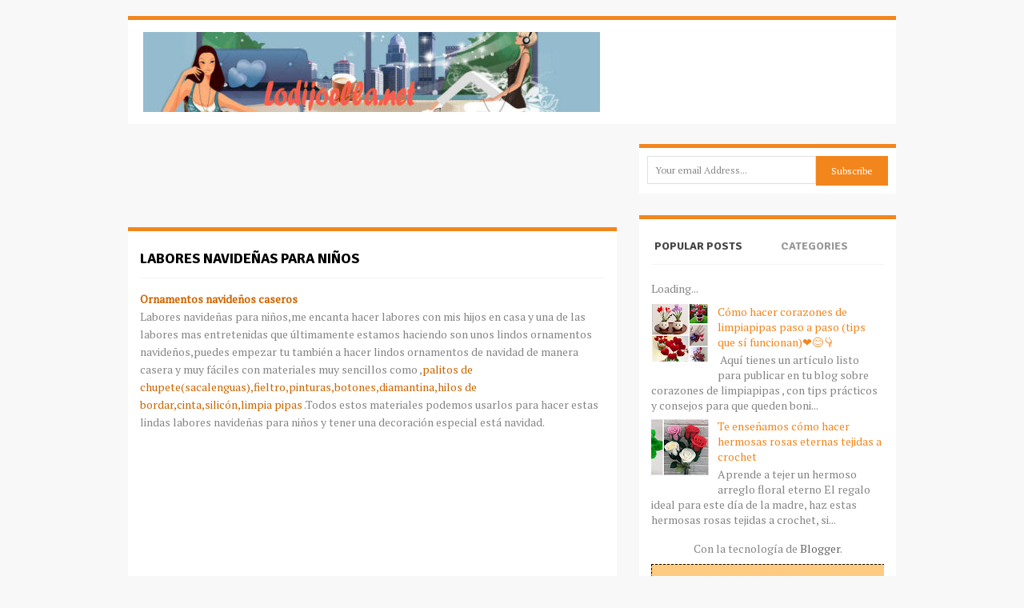

--- FILE ---
content_type: text/html; charset=UTF-8
request_url: http://www.lodijoella.net/2009/10/labores-navidenas-para-ninos.html
body_size: 34413
content:
<!DOCTYPE html>
<html class='no-js' dir='ltr' lang='en-US' xmlns='http://www.w3.org/1999/xhtml' xmlns:b='http://www.google.com/2005/gml/b' xmlns:data='http://www.google.com/2005/gml/data' xmlns:expr='http://www.google.com/2005/gml/expr'>
<head>
<link href='https://www.blogger.com/static/v1/widgets/2944754296-widget_css_bundle.css' rel='stylesheet' type='text/css'/>
<meta charset='UTF-8'/>
<meta content='width=device-width, initial-scale=1.0' name='viewport'/>
<meta content='text/html; charset=UTF-8' http-equiv='Content-Type'/>
<meta content='blogger' name='generator'/>
<link href='http://www.lodijoella.net/favicon.ico' rel='icon' type='image/x-icon'/>
<link href='http://www.lodijoella.net/2009/10/labores-navidenas-para-ninos.html' rel='canonical'/>
<link rel="alternate" type="application/atom+xml" title="lodijoella - Atom" href="http://www.lodijoella.net/feeds/posts/default" />
<link rel="alternate" type="application/rss+xml" title="lodijoella - RSS" href="http://www.lodijoella.net/feeds/posts/default?alt=rss" />
<link rel="service.post" type="application/atom+xml" title="lodijoella - Atom" href="https://www.blogger.com/feeds/8277182474266039572/posts/default" />

<link rel="alternate" type="application/atom+xml" title="lodijoella - Atom" href="http://www.lodijoella.net/feeds/8709611194847262526/comments/default" />
<!--Can't find substitution for tag [blog.ieCssRetrofitLinks]-->
<link href='https://blogger.googleusercontent.com/img/b/R29vZ2xl/AVvXsEgGjFW-DvlKv6guJgr3b6Vxlnx9BYlQ_1A-giVMBFfUc2N0GMWlqhaNTtCfXYYFyHtU7jsoEBjy1-iJyqSuXbT4DPzZflglqt9PD-x3rJEH8kihwR7Cq0j2a8F70fLuANY1dlwi_MFmPhB7/s400/p_12759200.jpg' rel='image_src'/>
<meta content='http://www.lodijoella.net/2009/10/labores-navidenas-para-ninos.html' property='og:url'/>
<meta content='Labores navideñas para niños' property='og:title'/>
<meta content='Blog de manualidades paso a paso' property='og:description'/>
<meta content='https://blogger.googleusercontent.com/img/b/R29vZ2xl/AVvXsEgGjFW-DvlKv6guJgr3b6Vxlnx9BYlQ_1A-giVMBFfUc2N0GMWlqhaNTtCfXYYFyHtU7jsoEBjy1-iJyqSuXbT4DPzZflglqt9PD-x3rJEH8kihwR7Cq0j2a8F70fLuANY1dlwi_MFmPhB7/w1200-h630-p-k-no-nu/p_12759200.jpg' property='og:image'/>
<link href='http://fonts.googleapis.com/css?family=Signika:400,600,700,300' rel='stylesheet' type='text/css'/>
<link href='http://fonts.googleapis.com/css?family=PT+Serif' rel='stylesheet' type='text/css'/>
<link href='http://fonts.googleapis.com/css?family=Roboto' rel='stylesheet' type='text/css'/>
<link href='//maxcdn.bootstrapcdn.com/font-awesome/4.1.0/css/font-awesome.min.css' rel='stylesheet'/>
<!--iOS/android/handheld specific -->
<link href='apple-touch-icon.png' rel='apple-touch-icon'/>
<meta content='yes' name='apple-mobile-web-app-capable'/>
<meta content='black' name='apple-mobile-web-app-status-bar-style'/>
<title>Labores navideñas para niños ~ lodijoella</title>
<!--[if lt IE 9]> <script src="http://html5shim.googlecode.com/svn/trunk/html5.js"></script> <![endif]-->
<style id='page-skin-1' type='text/css'><!--
/*
-----------------------------------------------
Template Name  : Groovy
Author         : NewBloggerThemes.com
Author URL     : http://newbloggerthemes.com/
Theme URL      : http://newbloggerthemes.com/groovy-blogger-template/
Created Date   : Monday, July 7, 2014
License        : This template is free for both personal and commercial use, But to satisfy the 'attribution' clause of the license, you are required to keep the footer links intact which provides due credit to its authors.For more information about this license, please use this link :http://creativecommons.org/licenses/by/3.0/
----------------------------------------------- */
body#layout ul{list-style-type:none;list-style:none}
body#layout ul li{list-style-type:none;list-style:none}
body#layout #headerbwrap {height:auto;}
body#layout #content {}
body#layout .searchwidgetnbt {display:none;}
/* Variable definitions
====================
*/
/* Use this with templates/template-twocol.html */
.section, .widget {
margin:0;
padding:0;
}
html, body, div, span, applet, object, iframe,
h1, h2, h3, h4, h5, h6, p, blockquote, pre,
a, abbr, acronym, address, big, cite, code,
del, dfn, em, img, ins, kbd, q, s, samp,
small, strike, strong, sub, sup, tt, var,
b, u, i, center,
dl, dt, dd, ol, ul, li,
fieldset, form, label, legend,
table, caption, tbody, tfoot, thead, tr, th, td,
article, aside, canvas, details, embed,
figure, figcaption, footer, header, hgroup,
menu, nav, output, ruby, section, summary,
time, mark, audio, video{
margin:0;
padding:0;
border:0;
font-size:100%;
font:inherit;
vertical-align:baseline;
}
html {
overflow-x: hidden;
-webkit-font-smoothing: antialiased;
}
article, aside, details, figcaption, figure,
footer, header, hgroup, menu, nav, section{
display:block;
}
ol, ul{
list-style:none;
}
blockquote, q{
quotes:none;
}
blockquote:before, blockquote:after,
q:before, q:after{
content:'';content:none;
}
table{
border-collapse:collapse;
border-spacing:0;
}
button, input, select, textarea{
margin:0;
}
:focus{
outline:0
}
a:link{
-webkit-tap-highlight-color:#FF5E99;
}
img,video,object,embed{
max-width:100%;
}
iframe {
max-width:100%;
}
blockquote{
font-style:italic;
font-weight:normal;
font-family:Georgia,Serif;
font-size:15px;
padding:0 10px 20px 27px;
position:relative;
margin-top: 25px;
}
blockquote:after{
position:absolute;
content:'"';
font-size:40px;
color:#D0D9E0;
width:50px;
top:-5px;
left:0;
font-family:arial;
}
blockquote p{
margin-bottom:10px;
}
strong ,b {
font-weight:bold;
}
em, i, cite {
font-style:italic;
font-family:georgia;
}
small{
font-size:100%;
}
figure{
margin:10px 0;
}
code,pre{
font-family:monospace,consolas,sans-serif;
font-weight:normal;
font-style:normal;
}
pre{
margin:5px 0 20px 0;
line-height:1.3em;
padding:8px 10px;
overflow:auto;
}
code{
padding:0 8px;
line-height:1.5;
}
mark{
padding:1px 6px;
margin:0 2px;
color:black;
background:#FFD700;
}
address{
margin:10px 0
}
/*-[ Framework ]--------------------*/
body{
line-height:1;
font:14px/19px 'PT Serif',arial, sans-serif;
color: #868686;
background-color: #F8F8F8;
/*background-image: url('images/pattern1.png');*/
}
::-moz-selection{
background:#222;
color:white;
text-shadow:none;
}
::selection{
background:#222;
color:white;
text-shadow:none;
}
#pagenbt, .containernbt {
position: relative;
margin-right: auto;
margin-left: auto;
overflow: hidden;
}
h1,h2,h3,h4,h5,h6{
font-weight: bold;
margin-bottom:12px;
font-family: signika, sans-serif;
color: #444;
}
h1{
font-size:28px;
line-height:44px;
}
h2{
font-size:24px;
line-height:40px;
}
h3{
font-size:22px;
line-height: 38px;
}
h4{
font-size:20px;
line-height:24px;
}
h5{
font-size:18px;
line-height:34px;
}
h6{
font-size:16px;
line-height:24px;
}
.sub-title{
font-size:12px;
}
p{
margin-bottom: 20px;
}
a{
text-decoration:none;
color: #666666;
-webkit-transition: background-color, color 0.2s linear;
-moz-transition: background-color, color 0.2s linear;
transition: background-color, color 0.2s linear;
}
a:hover{
color:#F2861D;
}
a:link, a:visited, a:active{
text-decoration:none;
}
:target{
padding-top:20px;
}
/*-[ Main container ]---------------*/
.main-containernbt {
width: 960px;
margin: 0 auto;
max-width: 100%;
}
#pagenbt,
.containernbt{
max-width: 960px;
min-width:240px;
overflow:visible;
}
#pagenbt{
padding-top:25px;
min-height:100px;
float: none;
clear: both;
overflow:hidden;
}
/*-[ Header ]-----------------------*/
body > header{
float: left;
width: 100%;
position: relative;
}
.main-headernbt {
position: relative;
float: left;
width: 100%;
z-index: 99;
}
#headernbt{
position: relative;
width: 98%;
float:left;
margin: 20px 0 0 0;
border-top:5px solid #F2861D;
background-color:#FFF;
padding: 0 0 0 2%;
}
#headernbt h1, #headernbt h2 {
/*
font-size: 38px;
font-family: signika, sans-serif;
display: block;
float: left;
display: inline-block;
margin: 0;
line-height: 70px;
margin: 20px 0;
*/
}
.headersec {
float: left;
display: inline-block;
}
#headernbt h1 {
font-size: 38px;
float: none;
display: block;
line-height: 1;
margin: 20px 0 5px 0;
}
#headernbt h2 {
font-size: 16px;
float: none;
display: block;
line-height: 1;
margin: 0 0 5px 0;
}
.logonbt a {
color: #F2861D;
text-transform: uppercase;
}
/*-[ Navigation ]-----------------*/
.main-navigation {
display: block;
float: left;
width: 100%;
margin-top: -1px;
}
.main-navigation #navigationnbt ul ul {
border-bottom:1px solid #eee;
}
.main-navigation #navigationnbt ul ul::after {
border-color: transparent transparent rgba(238, 238, 238, 0.92);
}
.main-navigation #navigationnbt {
border: 1px solid #EEE;
width: 958px;
max-width: 100%;
border-top:0;
}
.main-navigation #navigationnbt ul li li {
background:#fff;
border: 1px solid #eee;
border-bottom: 0;
}
.main-navigation #navigationnbt ul li li a{
color: #5a5a5a;
text-shadow: 0 0;
}
.main-navigation li a{
font-size: 14px;
line-height: 1.2em;
padding: 13px;
color: #5a5a5a;
text-decoration: none;
text-transform: uppercase;
border-right: 1px solid #eee;
font-family: signika, sans-serif;
}
.main-navigation li ul li a {
margin-left:0;
}
.main-navigation .children {
width:100%;
}
.main-navigation .children li .sf-sub-indicator, .secondary-navigationnbt .children li .sf-sub-indicator {
display:none;
}
.secondary-navigationnbt {
display: block;
float: right;
width: 605px;
/*height:66px;*/
}
.secondary-navigationnbt ul li {
}
.secondary-navigationnbt a {
font-size: 16px;
color: #5a5a5a;
font-weight: 600;
text-align: left;
text-decoration: none;
text-transform: uppercase;
margin: 0 25px 0 15px;
}
.secondary-navigationnbt a .subnbt{font-size:11px;font-weight: normal;font-family: 'PT Serif',Roboto,arial;color: #9B9B9B;}
.sf-js-enabled li a.sf-with-ul {
padding-right: 0;
}
.sf-js-enabled li  ul.sf-with-ul {
padding-right: 20px;
}
#navigationnbt .sf-sub-indicator {
display: block;
width: 11px;
overflow: hidden;
position: absolute;
right: 7px;
top: 0;
}
#navigationnbt{
margin: 35px auto 30px auto;
font-size:13px;
float: left;
width: 100%;
}
#navigationnbt select{
display:none;
}
#navigationnbt ul{
width:960px;
margin:0 auto;
}
#navigationnbt .menunbt {
}
#navigationnbt ul li{
float:left;
position:relative;
}
#navigationnbt ul .header-search {
float:right;
}
#navigationnbt > ul > li:last-child{
border-right:none;
}
#navigationnbt ul li a,
#navigationnbt ul li a:link,
#navigationnbt ul li a:visited{
overflow:hidden;
display:block;
font-family: signika, sans-serif;
}
#navigationnbt > ul > .current a{
background:transparent;
color:#5a5a5a !important;
}
#navigationnbt ul li li{
background: #fff;
border: 1px solid #eee;
border-bottom: 0;
}
#navigationnbt ul ul{
position:absolute;
width:190px;
padding: 20px 0 0 0;
padding-top: 7px;
z-index:400;
font-size:12px;
color:#798189;
border-bottom: 1px solid #eee;
}
#navigationnbt ul ul li{
padding:0;
}
#navigationnbt ul ul a,
#navigationnbt ul ul a:link,
#navigationnbt ul ul a:visited{
padding: 9px 20px;
position:relative;
width: 150px;
border-left: 0;
background:transparent;
border-right:0;
-moz-border-radius:0;
-webkit-border-radius:0;
border-radius:0;
border-bottom: 1px solid   rgba(255, 255, 255, 0.05);
margin: 0;
}
#navigationnbt ul ul li:first-child a{
}
#navigationnbt ul ul li:last-child a{
border-bottom:none;
}
#navigationnbt ul ul{
opacity:0;
left:-999em;
}
#navigationnbt ul li:hover ul{
left:auto;opacity:1;
}
#navigationnbt ul ul ul{
top:-10px;
}
#navigationnbt li:hover ul ul,
#navigationnbt li:hover ul ul ul,
#navigationnbt li:hover ul ul ul ul{
left:-999em;
opacity:0;
}
#navigationnbt li:hover ul,
#navigationnbt li li:hover ul,
#navigationnbt li li li:hover ul,
#navigationnbt li li li li:hover ul{
opacity:1;
left: 195px;
}
#page-header:after,
#navigationnbt ul ul:after{
border-color: transparent transparent #D8D8D8;
border-color: transparent transparent rgba(218, 218, 218, 0.92);
border-style:solid;
border-width:6px;
content:"";
display:block;
height:0;
position:absolute;
width:0;
}
#navigationnbt ul ul:after{
left:10px;
top: -5px;
}
#navigationnbt ul ul ul:after{
border-color:transparent #282E33 transparent transparent;
border-color:transparent rgba(14,19,22,0.92) transparent transparent;
left:-12px;
top:3px;
}
/*-[ Content ]--------------------*/
.articlenbt{
width: 63.6%;
float: left;
margin-bottom: 10px;
}
.entry-content {
overflow: hidden;
font-size: 14px;
line-height: 22px;
border-top:1px solid #f4f4f4;
border-bottom:1px solid #f4f4f4;
padding-top:15px;
margin-top:0px;
padding-bottom:15px;
margin-bottom:15px;
}
.post-single-content {
overflow: hidden;
font-size: 14px;
line-height: 22px;
float:left;
}
.nbtsharethisbutt  {
overflow: hidden;
padding: 0;
margin: 0;
float:left;
color:#7B7A79;
}
.nbtsharethisbutt ul  {
list-style: none !important;
list-style-type: none !important;
margin: 0 !important;
padding: 0 !important;
}
.nbtsharethisbutt ul li  {
float: left;
margin: 0;
padding: 0;
}
.nbtsharethisbutt ul li a  {
padding: 0px 10px;
display: inline-block;
}
.readmorenbt{float:right; color:#7B7A79;}
.readmorenbt a{color:#c1bbb6;}
.ss-full-width #content_boxnbt {
padding-right:0;
padding-left:0;
}
.post.hentry {
clear: both;
border-top:5px solid #F2861D;
margin-bottom: 30px;
overflow: hidden;
padding-bottom: 15px;
background-color:#fff;
padding:15px;
}
.post-title {
text-transform:uppercase;
margin-bottom: 5px;
font-size: 18px;
line-height: 18px;
clear:both;
padding-top:10px;
}
.post-title a {
color: #000;
}
.post-title a:hover {
}
.post-infonbt{
display:block;
font-size:13px;
color: #AAAAAA;
text-transform:uppercase;
font-weight: bold;
}
.post-infonbt span{
padding-right:10px;
}
article header {
margin-bottom: 15px;
}
.post-infonbt a {
color: #919191;
}
.articlenbt img.left,
.articlenbt img.alignleft {
margin: 0.3em 1.571em 0.5em 0;
display: block;
float: left;
}
.articlenbt img.right,
.articlenbt img.alignright {
margin: 0.3em 0 0.5em 1.571em;
display: block;
float: right;
}
.articlenbt img.center,
.articlenbt img.aligncenter {
margin: 0.3em auto 0.5em auto;
display: block;
}
.articlenbt img.aligncenter, .articlenbt img.alignnone {
margin-top:1em;
margin-bottom:1em;
display: block;
}
.articlenbt ul {
margin: 1.5em 0 1.571em 1.571em;
list-style-type: circle;
}
.articlenbt ol {
margin: 1.5em 0 1.571em 1.571em;
list-style-type: decimal;
}
/*-[ Tab widget ]------------------------------*/
#tabbernbt { display: block; height: auto; margin: 0px 0px 25px 0px; overflow: hidden; max-width:330px; border-top:5px solid #F2861D; padding:15px; background-color:#FFF; }
#tabbernbt .insidenbt { background: #fff; padding: 10px 0 0px 0; margin-top: -3px; border-top:1px solid #f4f4f4; margin-top:1px;}
#tabbernbt .insidenbt .widget {margin-bottom:0px !important;border-top:none !important;padding:10px 0 0 !important;}
#tabbernbt ul.tabsnbt { overflow: hidden; height: 40px; text-align:center;}
#tabbernbt ul.tabsnbt li { background: none; float: left; display: inline; font-size: 14px; font-weight: bold; color: #fff; cursor: pointer; border-bottom: none; width: 50%; text-align:center;}
#tabbernbt ul.tabsnbt li a {
background:#fff;
color: #999;
display: block;
float: left;
margin: 0;
text-align:center;
padding: 2px 0 2px 0;
line-height: 34px;
text-transform: uppercase;
width: 80.5%;
font-family: signika, sans-serif;
}
#tabbernbt ul.tabsnbt li a.selected { background: #fff; margin: 0; color: #444; text-decoration: none; line-height: 38px; line-height: 34px; text-align:center;}
#tabbernbt ul.tabsnbt li.tab-recent-posts a { margin: 0; border-left: 0; text-align:center;}
#tabbernbt ul.tabsnbt li.tab-recent-posts a.selected { background:#fff; width: 80.5%; line-height: 34px; text-align:center;}
#tabbernbt ul.tabsnbt li a:hover { color: #000; text-decoration: none; }
#tabbernbt .insidenbt li { list-style:none; padding: 0 0 0 0 !important; background: none !important;}
#tabbernbt .insidenbt li a { line-height: 18px;color: #F2861D; }
#tabbernbt .insidenbt li div.info { display: table; top: 0px !important; margin: 0px !important; padding: 0px !important; }
#tabbernbt .insidenbt li div.info .entry-title { font-size: 13px; margin-bottom: 0; color:#919191; text-transform:uppercase; font-weight:bold;}
#tabbernbt .insidenbt li div.info .entry-title a{font-family: signika, sans-serif;}
#tabbernbt .insidenbt li div.info .entry-title a:hover { color: #222; }
#tabbernbt .insidenbt li div.info p { color: #919191; }
#tabbernbt .insidenbt li .meta { display: block; font-size: 13px; color: #999; }
#tabbernbt .tab-thumb { border: 1px solid #f0f0f0; padding: 4px; background: #fff; float: left; display: inline; margin: 0px 12px 0px 0px; }
.post-number { position: relative; width: 22px; height: 22px; text-align: center; line-height: 23px; font-weight: bold; color: #fff; bottom: 22px; background: #2DB2EB;}
#tabbernbt .insidenbt .tabsSep{margin-top:7px; width:100%; height:1px; background-color:#e8e5de; clear:both; float:left;}
/*-[ Form Input ]------------------*/
input,textarea,select{
padding:8px 12px;
font-size:12px;
color: #5E656D;
font-family: PT Serif;
}
textarea{
overflow:auto;
resize:vertical;
}
select{
padding:12px 20px;
}
input:focus,
textarea:focus{
}
::-webkit-input-placeholder{
color:#585F65;
text-shadow:0 1px 1px rgba(255,255,255,0.4);
}
::-moz-input-placeholder{
color:#585F65;
text-shadow:0 1px 1px rgba(255,255,255,0.4);
}
::-ie-input-placeholder{
color:#585F65;
text-shadow:0 1px 1px rgba(255,255,255,0.4);
}
::-o-input-placeholder{
color:#585F65;
text-shadow:0 1px 1px rgba(255,255,255,0.4);
}
::input-placeholder{
color:#585F65;
text-shadow:0 1px 1px rgba(255,255,255,0.4);
}
/*-[ Tables ]--------------------*/
table{
width:100%;
text-align:left;
margin-bottom:25px;
border:2px solid #F1F4F6;
}
thead{
background:#F7F8F9;
font-size:14px;
color:#585F65;
}
table th ,table td{
padding:7px 15px;
text-align:left;
}
thead th{
padding:14px;
}
tbody th{
font-weight:normal;
border-bottom:1px solid #F5F7F9;
}
/*-[ Line ]---------------------*/
hr{
border:none;
border-bottom:1px solid #E5E5E5;
border-bottom:1px solid rgba(0,0,0,0.1);
width:297px;
margin:35px 0;
clear:both;
position:relative;
}
/*-[ Search Form ]------------------*/
#searchform{padding: 3%; float:left; clear:both;  width: 94%;   }
nav #searchform {
float: right;
}
nav #searchform fieldset {
padding: 5px 0 5px 15px;
border: 0;
border-left: 1px solid #eee;
}
#searchform fieldset {
float: left;
}
#searchform input {
border: 0;
}
.sbutton {
padding: 8px 12px 10px 12px;
border:1px solid #e8e5de!important;
}
.main-headernbt #s {
width: 150px;
}
.sidebarnbt #searchform label{color: #444; padding-top:10px; float:left; font-weight:bold;}
.sidebarnbt #s {
width: 65%;
background-color:#fff;
border:1px solid #f1f1f1;
float:right;
padding: 10px 12px;
}
.footer-widgetsnbt fieldset, #sidebarsnbt fieldset {
width: 100%;
}
.footer-widgetsnbt #s {
width: 78%;
}
.footer-widgetsnbt .sbutton, #sidebarsnbt .sbutton {
float: right;
background-color:#f9f7f2;
text-align:center;
}
.sidebarnbt .sbutton {
padding-top: 10px;
}
.breadcrumb {
margin-bottom: 20px;
}
/*-[ Read More ]-------------------*/
.read-more {
margin: 0 0 0 10px;
font-family: signika, sans-serif;
line-height: 1.4em;
background: none;
padding: 0;
font-size: 16px;
}
/*-[ Top Ad in Post ]-------------------------------------*/
.topad {
margin-bottom: 10px;
clear:both;
}
/*-[ Bottom Ad in post ]-----------*/
.bottomad {
float:left;
clear:both;
}
/*-[ Sidebar ]---------------------*/
#sidebarsnbt p {
line-height:20px;
}
.sidebarnbt.c-4-12 {
float: right;
width: 33.4%;
max-width: 330px;
}
#sidebarsnbt .widget {
background: white;
border-top: 5px solid #F2861D;
padding: 10px;
margin-bottom: 27px;
overflow: hidden;
}
.widget .title{
/*
font-weight:bold;
text-transform:uppercase;
color:#545E68;
font-size:12px;
*/
}
#sidebarsnbt .widget li {
display: block;
overflow: hidden;
list-style-type: none;
padding-left: 10px;
background: url(https://blogger.googleusercontent.com/img/b/R29vZ2xl/AVvXsEi-6CBujGlrtddXOH9OS4S6OmIDezXsYbWhcyOD4Z-2XaPYtbYkcU2hIgT2CJZ-4-TLos_UEWedXL_NhyMkaLRL_O78Pa3PB8s-OEH-ltDfe5PkfqjuhaNUJqyyV5S1dT56kYk1Oluosjs/s1600/arrow.png) 0 5px no-repeat;
margin-bottom: 7px;
}
#sidebarsnbt .widget h2 {
font-size: 20px;
line-height: 18px;
font-family: signika, sans-serif;
margin: 5px 0 15px 0;
text-transform: uppercase;
}
#sidebarsnbt .widget h3 {
font-size: 20px;
line-height: 18px;
font-family: signika, sans-serif;
margin: 5px 0 15px 0;
text-transform: uppercase;
}
/*-[ Footer ]-------------------*/
body > footer{
overflow:hidden;
width: 100%;
}
body > footer .footeText{width:960px; margin:22px auto; text-align:center; color:#fff; font-size:14px; font-weight:bold;}
body > footer .footeText a{color:#fff; border-bottom:2px solid #ee3f02;}
body > footer .widget{
padding:10px 0 0 0;
}
body > footer .sidebarnbt .widget .title{
/*
font-size:135%;
color:#D4D8DB;
*/
}
.footer-widgetsnbt .widget {
margin-bottom:15;
}
.footer-widgetsnbt .widget li {
display: block;
overflow: hidden;
list-style-type: none;
padding-left: 10px;
background: url(https://blogger.googleusercontent.com/img/b/R29vZ2xl/AVvXsEi-6CBujGlrtddXOH9OS4S6OmIDezXsYbWhcyOD4Z-2XaPYtbYkcU2hIgT2CJZ-4-TLos_UEWedXL_NhyMkaLRL_O78Pa3PB8s-OEH-ltDfe5PkfqjuhaNUJqyyV5S1dT56kYk1Oluosjs/s1600/arrow.png) 0 5px no-repeat;
margin-bottom: 10px;
}
.footer-widgetsnbt .widget li a {
color: #666;
}
.footer-widgetsnbt .widget li a:hover {
color:#F2861D;
}
footer {
position: relative;
overflow: hidden;
}
footer .containernbt {
background-color:#fff;
}
footer p {
color: #8D8D8D;
}
.footer-widgetsnbt {
overflow: hidden;
padding: 20px 2.8% 10px 2.8%;
width: 94.6%;
margin: 0;
border-top:5px solid #F2861D;
}
.footer-widgetsnbt h2 {
font-size: 20px;
padding-bottom: 15px;
border-bottom:1px solid #f4f4f4;
text-transform: uppercase;
line-height: 1.1;
}
.footer-widgetsnbt h3 {
font-size: 20px;
padding-bottom: 15px;
border-bottom:1px solid #f4f4f4;
text-transform: uppercase;
}
.f-widgetnbt {
width: 28%;
float: left;
position: relative;
color: #8D8D8D;
margin-bottom:30px;
margin-right: 8%;
}
.copyrightsnbt {
float: left;
width:100%;
clear:both;
background-color:#FFF;
padding-bottom:5px;
padding-top:12px;
border-top:1px solid #f4f4f4;
color: #979494;
}
.copyrightsnbt a:hover {color: #F2861D;}
#copyright-notenbt {
width:960px; margin:0 auto; clear:both;
max-width: 100%;
text-align:center;
}
#copyright-notenbt a {
color: #535353;
}
.postsby {
margin-bottom:25px;
}
.clearnbt{
clear:both;
}
.left {
float:left;
}
.right {
float:right;
}
.lastnbt {
margin-right: 0;
}
/*-[ Subscribe Widget ]------------------------*/
.mts-subscribenbt input[type="text"] {
color: #888;
border: 1px solid #DFDFDF;
-webkit-transition: all 0.25s linear;
-moz-transition: all 0.25s linear;
transition: all 0.25s linear;
-webkit-box-sizing: border-box;
-moz-box-sizing: border-box;
box-sizing: border-box;
width: 70%;
float: left;
padding: 9px;
}
.mts-subscribenbt input[type="text"]:hover {
border: 1px solid #C1C1C1;
}
.mts-subscribenbt input[type="submit"] {
background: #F2861D;
cursor: pointer;
color: white!important;
padding: 10px 0;
border: 0;
-webkit-transition: all 0.25s linear;
-moz-transition: all 0.25s linear;
transition: all 0.25s linear;
float:left;
height:37px;
text-align: center;
width: 30%;
}
.mts-subscribenbt input[type="submit"]:hover {
background: #222;
}
/*-[ Ad Widgets ]------------------------------*/
.ad-125 ul {
float: left;
width: 100%;
margin: 0;
list-style: none;
max-width: 100%;
}
.ad-125 li{
float: left;
border: none;
list-style: none!important;
padding-left: 0;
background: none;
margin-bottom: 15px;
}
.ad-125 img {
border: 1px solid #EEE;
}
.ad-300 {
}
.ad-300 img {
background: #FAFAFA;
}
.ad-125 .evenad {
float: right!important;
}
footer .ad-300 img, footer .ad-125 img {
padding: 0;
background: #FAFAFA;
border: 0;
}
footer li.oddad {
margin-right: 5%;
}
.topnbt {
/*float: right;*/
}
.topnbt a {
color: #BBB;
}
.topnbt a:hover {
color:#555;
}
.toplinknbt {
color: #979494!important;
}
.toplinknbt:hover {
color: #222!important;
}
/*-----------------------------------------------
/* Responsive
/*---------------------------------------------*/
@media screen and (max-width:960px){
#pagenbt, .containernbt {
max-width: 96%;
}
.articlenbt {
width: 66.3%;
}
.sidebarnbt.c-4-12 {
width: 30%;
}
img,embed{
max-width:100%;
height:auto!important;
}
.ad-300 img {
max-width: 100%;
}
.ad-125 li {
max-width: 40%;
}
.footer-widgetsnbt #s, #sidebarsnbt #s {
width: 68%;
}
.ad-125 img {
padding: 0;
background: #FAFAFA;
border: 0;
}
.mts-subscribenbt input[type="text"] {
width: 70%;
}
}
@media screen and (max-width:900px){
nav #searchform {
display: none;
}
}
@media screen and (max-width:865px){
.secondary-navigationnbt {
width:50%;
}
.main-navigation #navigationnbt{text-align:center;border:none;}
#navigationnbt ul{float:none;display:inline-block;}
.js #navigationnbt > ul{display:none;}
.js #navigationnbt select{display:inline-block !important;max-width:none;border:none;padding:7px 15px;width: 80%;color: #fff;
background: #222;text-shadow: 0 1px 1px rgba(255, 255, 255, 0.4); font-size: 12px;
-moz-box-shadow: 0 1px 2px rgba(0, 0, 0, 0.2) inset , 0 1px 1px rgba(255, 255, 255, 0.9);
-webkit-box-shadow: 0 1px 2px rgba(0, 0, 0, 0.2) inset , 0 1px 1px rgba(255, 255, 255, 0.9);
box-shadow: 0 1px 2px rgba(0, 0, 0, 0.2) inset , 0 1px 1px rgba(255, 255, 255, 0.9);
margin-top: 4px;float: right;margin-right: 15px;}
}
@media screen and (max-width:760px){
#headernbt {
margin:0;
}
}
@media screen and (max-width:720px){
.secondary-navigationnbt a {
padding-top: 10px!important;
padding-bottom: 10px!important;
}
.articlenbt {
width: 99.8%;
}
#content_boxnbt {
padding-right: 0px;
padding-left: 0px!important;
}
.sidebarnbt.c-4-12 {
float:left;
width: 100%;
max-width: 100%;
}
#tabbernbt {
max-width: 100%;
-webkit-box-sizing:border-box;
-moz-box-sizing:border-box;
box-sizing:border-box;
}
.f-widgetnbt {
width: 44%;
}
.f-widgetnbt-2 {
margin-right:0;
}
.ad-125 li {
max-width: 45%;
}
.footer-widgetsnbt #s {
width: 70%;
}
}
@media screen and (max-width:600px){
.sidebarnbt.c-4-12 {
/*width: 95%;*/
}
}
@media screen and (max-width:550px){
.main-navigation {
width:100%;
}
.main-headernbt #s {
width:85%;
}
.sbutton {
float:right;
}
read-more {
font-size: 16px;
}
.f-widgetnbt {
width: 95%;
}
footer #s {
width:65%;
}
}
@media screen and (max-width:460px){
}
@media screen and (max-width:415px){
#navigationnbt {
margin-top:0;
margin-bottom: 0;
}
.secondary-navigationnbt {
width: 102%;
height: 35px;
}
.js #navigationnbt select {
width:100%;
margin-right: 0;
}
}
@media screen and (max-width:400px){
article header {
overflow:hidden;
}
.slidertext {
display:none;
}
.main-headernbt #s {
width:78%;
}
#tabbernbt ul.tabsnbt li a {
width: 70px;
}
}
@media screen and (max-width:300px){
nav fieldset, .js #navigationnbt select {
width: 100%;
float: left;
}
.main-headernbt #s {
width:70%;
}
}
h2.date-header {
margin: 10px 0px;
display: none;
}
.main .widget {
margin: 0 0 5px;
padding: 0 0 2px;
}
.main .Blog {
border-bottom-width: 0;
}
#header .description {
}
/* Comments----------------------------------------------- */
#comments {
clear: both;
border-top: 5px solid #F2861D;
margin-bottom: 30px;
overflow: hidden;
padding-bottom: 15px;
background-color: #fff;
padding: 15px;
}
#comments h4 {
font-size:22px;
margin-bottom:10px;
}
.deleted-comment {
font-style: italic;
color: gray;
}
#blog-pager-newer-link {
float: left;
}
#blog-pager-older-link {
float: right;
}
#blog-pager {
text-align: center;
padding:5px;
}
.feed-links {
clear: both;
}
.comment-form {
}
#navbar-iframe {
height: 0;
visibility: hidden;
display: none;
}
.separator a[style="margin-left: 1em; margin-right: 1em;"] {margin-left: auto!important;margin-right: auto!important;}
.PopularPosts .widget-content ul li {
padding:6px 0px;
}
.reaction-buttons table{
border:none;
margin-bottom:5px;
}
.reaction-buttons table, .reaction-buttons td{
border:none !important;
}
.pbtthumbimg {
float:left;
margin:0px 10px 5px 0px;
padding:4px;
border:0px solid #eee;
background:none;
width:200px;
height:auto;
}

--></style>
<script src='https://ajax.googleapis.com/ajax/libs/jquery/1.11.0/jquery.min.js' type='text/javascript'></script>
<script type='text/javascript'>
//<![CDATA[

/*! jQuery Migrate v1.2.1 | (c) 2005, 2013 jQuery Foundation, Inc. and other contributors | jquery.org/license */
jQuery.migrateMute===void 0&&(jQuery.migrateMute=!0),function(e,t,n){function r(n){var r=t.console;i[n]||(i[n]=!0,e.migrateWarnings.push(n),r&&r.warn&&!e.migrateMute&&(r.warn("JQMIGRATE: "+n),e.migrateTrace&&r.trace&&r.trace()))}function a(t,a,i,o){if(Object.defineProperty)try{return Object.defineProperty(t,a,{configurable:!0,enumerable:!0,get:function(){return r(o),i},set:function(e){r(o),i=e}}),n}catch(s){}e._definePropertyBroken=!0,t[a]=i}var i={};e.migrateWarnings=[],!e.migrateMute&&t.console&&t.console.log&&t.console.log("JQMIGRATE: Logging is active"),e.migrateTrace===n&&(e.migrateTrace=!0),e.migrateReset=function(){i={},e.migrateWarnings.length=0},"BackCompat"===document.compatMode&&r("jQuery is not compatible with Quirks Mode");var o=e("<input/>",{size:1}).attr("size")&&e.attrFn,s=e.attr,u=e.attrHooks.value&&e.attrHooks.value.get||function(){return null},c=e.attrHooks.value&&e.attrHooks.value.set||function(){return n},l=/^(?:input|button)$/i,d=/^[238]$/,p=/^(?:autofocus|autoplay|async|checked|controls|defer|disabled|hidden|loop|multiple|open|readonly|required|scoped|selected)$/i,f=/^(?:checked|selected)$/i;a(e,"attrFn",o||{},"jQuery.attrFn is deprecated"),e.attr=function(t,a,i,u){var c=a.toLowerCase(),g=t&&t.nodeType;return u&&(4>s.length&&r("jQuery.fn.attr( props, pass ) is deprecated"),t&&!d.test(g)&&(o?a in o:e.isFunction(e.fn[a])))?e(t)[a](i):("type"===a&&i!==n&&l.test(t.nodeName)&&t.parentNode&&r("Can't change the 'type' of an input or button in IE 6/7/8"),!e.attrHooks[c]&&p.test(c)&&(e.attrHooks[c]={get:function(t,r){var a,i=e.prop(t,r);return i===!0||"boolean"!=typeof i&&(a=t.getAttributeNode(r))&&a.nodeValue!==!1?r.toLowerCase():n},set:function(t,n,r){var a;return n===!1?e.removeAttr(t,r):(a=e.propFix[r]||r,a in t&&(t[a]=!0),t.setAttribute(r,r.toLowerCase())),r}},f.test(c)&&r("jQuery.fn.attr('"+c+"') may use property instead of attribute")),s.call(e,t,a,i))},e.attrHooks.value={get:function(e,t){var n=(e.nodeName||"").toLowerCase();return"button"===n?u.apply(this,arguments):("input"!==n&&"option"!==n&&r("jQuery.fn.attr('value') no longer gets properties"),t in e?e.value:null)},set:function(e,t){var a=(e.nodeName||"").toLowerCase();return"button"===a?c.apply(this,arguments):("input"!==a&&"option"!==a&&r("jQuery.fn.attr('value', val) no longer sets properties"),e.value=t,n)}};var g,h,v=e.fn.init,m=e.parseJSON,y=/^([^<]*)(<[\w\W]+>)([^>]*)$/;e.fn.init=function(t,n,a){var i;return t&&"string"==typeof t&&!e.isPlainObject(n)&&(i=y.exec(e.trim(t)))&&i[0]&&("<"!==t.charAt(0)&&r("$(html) HTML strings must start with '<' character"),i[3]&&r("$(html) HTML text after last tag is ignored"),"#"===i[0].charAt(0)&&(r("HTML string cannot start with a '#' character"),e.error("JQMIGRATE: Invalid selector string (XSS)")),n&&n.context&&(n=n.context),e.parseHTML)?v.call(this,e.parseHTML(i[2],n,!0),n,a):v.apply(this,arguments)},e.fn.init.prototype=e.fn,e.parseJSON=function(e){return e||null===e?m.apply(this,arguments):(r("jQuery.parseJSON requires a valid JSON string"),null)},e.uaMatch=function(e){e=e.toLowerCase();var t=/(chrome)[ \/]([\w.]+)/.exec(e)||/(webkit)[ \/]([\w.]+)/.exec(e)||/(opera)(?:.*version|)[ \/]([\w.]+)/.exec(e)||/(msie) ([\w.]+)/.exec(e)||0>e.indexOf("compatible")&&/(mozilla)(?:.*? rv:([\w.]+)|)/.exec(e)||[];return{browser:t[1]||"",version:t[2]||"0"}},e.browser||(g=e.uaMatch(navigator.userAgent),h={},g.browser&&(h[g.browser]=!0,h.version=g.version),h.chrome?h.webkit=!0:h.webkit&&(h.safari=!0),e.browser=h),a(e,"browser",e.browser,"jQuery.browser is deprecated"),e.sub=function(){function t(e,n){return new t.fn.init(e,n)}e.extend(!0,t,this),t.superclass=this,t.fn=t.prototype=this(),t.fn.constructor=t,t.sub=this.sub,t.fn.init=function(r,a){return a&&a instanceof e&&!(a instanceof t)&&(a=t(a)),e.fn.init.call(this,r,a,n)},t.fn.init.prototype=t.fn;var n=t(document);return r("jQuery.sub() is deprecated"),t},e.ajaxSetup({converters:{"text json":e.parseJSON}});var b=e.fn.data;e.fn.data=function(t){var a,i,o=this[0];return!o||"events"!==t||1!==arguments.length||(a=e.data(o,t),i=e._data(o,t),a!==n&&a!==i||i===n)?b.apply(this,arguments):(r("Use of jQuery.fn.data('events') is deprecated"),i)};var j=/\/(java|ecma)script/i,w=e.fn.andSelf||e.fn.addBack;e.fn.andSelf=function(){return r("jQuery.fn.andSelf() replaced by jQuery.fn.addBack()"),w.apply(this,arguments)},e.clean||(e.clean=function(t,a,i,o){a=a||document,a=!a.nodeType&&a[0]||a,a=a.ownerDocument||a,r("jQuery.clean() is deprecated");var s,u,c,l,d=[];if(e.merge(d,e.buildFragment(t,a).childNodes),i)for(c=function(e){return!e.type||j.test(e.type)?o?o.push(e.parentNode?e.parentNode.removeChild(e):e):i.appendChild(e):n},s=0;null!=(u=d[s]);s++)e.nodeName(u,"script")&&c(u)||(i.appendChild(u),u.getElementsByTagName!==n&&(l=e.grep(e.merge([],u.getElementsByTagName("script")),c),d.splice.apply(d,[s+1,0].concat(l)),s+=l.length));return d});var Q=e.event.add,x=e.event.remove,k=e.event.trigger,N=e.fn.toggle,T=e.fn.live,M=e.fn.die,S="ajaxStart|ajaxStop|ajaxSend|ajaxComplete|ajaxError|ajaxSuccess",C=RegExp("\\b(?:"+S+")\\b"),H=/(?:^|\s)hover(\.\S+|)\b/,A=function(t){return"string"!=typeof t||e.event.special.hover?t:(H.test(t)&&r("'hover' pseudo-event is deprecated, use 'mouseenter mouseleave'"),t&&t.replace(H,"mouseenter$1 mouseleave$1"))};e.event.props&&"attrChange"!==e.event.props[0]&&e.event.props.unshift("attrChange","attrName","relatedNode","srcElement"),e.event.dispatch&&a(e.event,"handle",e.event.dispatch,"jQuery.event.handle is undocumented and deprecated"),e.event.add=function(e,t,n,a,i){e!==document&&C.test(t)&&r("AJAX events should be attached to document: "+t),Q.call(this,e,A(t||""),n,a,i)},e.event.remove=function(e,t,n,r,a){x.call(this,e,A(t)||"",n,r,a)},e.fn.error=function(){var e=Array.prototype.slice.call(arguments,0);return r("jQuery.fn.error() is deprecated"),e.splice(0,0,"error"),arguments.length?this.bind.apply(this,e):(this.triggerHandler.apply(this,e),this)},e.fn.toggle=function(t,n){if(!e.isFunction(t)||!e.isFunction(n))return N.apply(this,arguments);r("jQuery.fn.toggle(handler, handler...) is deprecated");var a=arguments,i=t.guid||e.guid++,o=0,s=function(n){var r=(e._data(this,"lastToggle"+t.guid)||0)%o;return e._data(this,"lastToggle"+t.guid,r+1),n.preventDefault(),a[r].apply(this,arguments)||!1};for(s.guid=i;a.length>o;)a[o++].guid=i;return this.click(s)},e.fn.live=function(t,n,a){return r("jQuery.fn.live() is deprecated"),T?T.apply(this,arguments):(e(this.context).on(t,this.selector,n,a),this)},e.fn.die=function(t,n){return r("jQuery.fn.die() is deprecated"),M?M.apply(this,arguments):(e(this.context).off(t,this.selector||"**",n),this)},e.event.trigger=function(e,t,n,a){return n||C.test(e)||r("Global events are undocumented and deprecated"),k.call(this,e,t,n||document,a)},e.each(S.split("|"),function(t,n){e.event.special[n]={setup:function(){var t=this;return t!==document&&(e.event.add(document,n+"."+e.guid,function(){e.event.trigger(n,null,t,!0)}),e._data(this,n,e.guid++)),!1},teardown:function(){return this!==document&&e.event.remove(document,n+"."+e._data(this,n)),!1}}})}(jQuery,window);

//]]>
</script>
<script type='text/javascript'>
//<![CDATA[

/* Modernizr 2.0.6 (Custom Build) | MIT & BSD | http://www.modernizr.com/ 	*/
;window.Modernizr=function(a,b,c){function G(){e.input=function(a){for(var b=0,c=a.length;b<c;b++)s[a[b]]=a[b]in l;return s}("autocomplete autofocus list placeholder max min multiple pattern required step".split(" ")),e.inputtypes=function(a){for(var d=0,e,f,h,i=a.length;d<i;d++)l.setAttribute("type",f=a[d]),e=l.type!=="text",e&&(l.value=m,l.style.cssText="position:absolute;visibility:hidden;",/^range$/.test(f)&&l.style.WebkitAppearance!==c?(g.appendChild(l),h=b.defaultView,e=h.getComputedStyle&&h.getComputedStyle(l,null).WebkitAppearance!=="textfield"&&l.offsetHeight!==0,g.removeChild(l)):/^(search|tel)$/.test(f)||(/^(url|email)$/.test(f)?e=l.checkValidity&&l.checkValidity()===!1:/^color$/.test(f)?(g.appendChild(l),g.offsetWidth,e=l.value!=m,g.removeChild(l)):e=l.value!=m)),r[a[d]]=!!e;return r}("search tel url email datetime date month week time datetime-local number range color".split(" "))}function E(a,b){var c=a.charAt(0).toUpperCase()+a.substr(1),d=(a+" "+p.join(c+" ")+c).split(" ");return D(d,b)}function D(a,b){for(var d in a)if(k[a[d]]!==c)return b=="pfx"?a[d]:!0;return!1}function C(a,b){return!!~(""+a).indexOf(b)}function B(a,b){return typeof a===b}function A(a,b){return z(o.join(a+";")+(b||""))}function z(a){k.cssText=a}var d="2.0.6",e={},f=!0,g=b.documentElement,h=b.head||b.getElementsByTagName("head")[0],i="modernizr",j=b.createElement(i),k=j.style,l=b.createElement("input"),m=":)",n=Object.prototype.toString,o=" -webkit- -moz- -o- -ms- -khtml- ".split(" "),p="Webkit Moz O ms Khtml".split(" "),q={},r={},s={},t=[],u=function(a,c,d,e){var f,h,j,k=b.createElement("div");if(parseInt(d,10))while(d--)j=b.createElement("div"),j.id=e?e[d]:i+(d+1),k.appendChild(j);f=["&shy;","<style>",a,"</style>"].join(""),k.id=i,k.innerHTML+=f,g.appendChild(k),h=c(k,a),k.parentNode.removeChild(k);return!!h},v=function(b){if(a.matchMedia)return matchMedia(b).matches;var c;u("@media "+b+" { #"+i+" { position: absolute; } }",function(b){c=(a.getComputedStyle?getComputedStyle(b,null):b.currentStyle).position=="absolute"});return c},w,x={}.hasOwnProperty,y;!B(x,c)&&!B(x.call,c)?y=function(a,b){return x.call(a,b)}:y=function(a,b){return b in a&&B(a.constructor.prototype[b],c)};var F=function(c,d){var f=c.join(""),g=d.length;u(f,function(c,d){var f=b.styleSheets[b.styleSheets.length-1],h=f.cssRules&&f.cssRules[0]?f.cssRules[0].cssText:f.cssText||"",i=c.childNodes,j={};while(g--)j[i[g].id]=i[g];e.touch="ontouchstart"in a||j.touch.offsetTop===9,e.csstransforms3d=j.csstransforms3d.offsetLeft===9,e.generatedcontent=j.generatedcontent.offsetHeight>=1,e.fontface=/src/i.test(h)&&h.indexOf(d.split(" ")[0])===0},g,d)}(['@font-face {font-family:"font";src:url("https://")}',["@media (",o.join("touch-enabled),("),i,")","{#touch{top:9px;position:absolute}}"].join(""),["@media (",o.join("transform-3d),("),i,")","{#csstransforms3d{left:9px;position:absolute}}"].join(""),['#generatedcontent:after{content:"',m,'";visibility:hidden}'].join("")],["fontface","touch","csstransforms3d","generatedcontent"]);q.flexbox=function(){function c(a,b,c,d){a.style.cssText=o.join(b+":"+c+";")+(d||"")}function a(a,b,c,d){b+=":",a.style.cssText=(b+o.join(c+";"+b)).slice(0,-b.length)+(d||"")}var d=b.createElement("div"),e=b.createElement("div");a(d,"display","box","width:42px;padding:0;"),c(e,"box-flex","1","width:10px;"),d.appendChild(e),g.appendChild(d);var f=e.offsetWidth===42;d.removeChild(e),g.removeChild(d);return f},q.touch=function(){return e.touch},q.rgba=function(){z("background-color:rgba(150,255,150,.5)");return C(k.backgroundColor,"rgba")},q.hsla=function(){z("background-color:hsla(120,40%,100%,.5)");return C(k.backgroundColor,"rgba")||C(k.backgroundColor,"hsla")},q.multiplebgs=function(){z("background:url(https://),url(https://),red url(https://)");return/(url\s*\(.*?){3}/.test(k.background)},q.backgroundsize=function(){return E("backgroundSize")},q.borderimage=function(){return E("borderImage")},q.borderradius=function(){return E("borderRadius")},q.boxshadow=function(){return E("boxShadow")},q.textshadow=function(){return b.createElement("div").style.textShadow===""},q.opacity=function(){A("opacity:.55");return/^0.55$/.test(k.opacity)},q.cssanimations=function(){return E("animationName")},q.csscolumns=function(){return E("columnCount")},q.cssgradients=function(){var a="background-image:",b="gradient(linear,left top,right bottom,from(#9f9),to(white));",c="linear-gradient(left top,#9f9, white);";z((a+o.join(b+a)+o.join(c+a)).slice(0,-a.length));return C(k.backgroundImage,"gradient")},q.cssreflections=function(){return E("boxReflect")},q.csstransforms=function(){return!!D(["transformProperty","WebkitTransform","MozTransform","OTransform","msTransform"])},q.csstransforms3d=function(){var a=!!D(["perspectiveProperty","WebkitPerspective","MozPerspective","OPerspective","msPerspective"]);a&&"webkitPerspective"in g.style&&(a=e.csstransforms3d);return a},q.csstransitions=function(){return E("transitionProperty")},q.fontface=function(){return e.fontface},q.generatedcontent=function(){return e.generatedcontent},q.video=function(){var a=b.createElement("video"),c=!1;try{if(c=!!a.canPlayType){c=new Boolean(c),c.ogg=a.canPlayType('video/ogg; codecs="theora"');var d='video/mp4; codecs="avc1.42E01E';c.h264=a.canPlayType(d+'"')||a.canPlayType(d+', mp4a.40.2"'),c.webm=a.canPlayType('video/webm; codecs="vp8, vorbis"')}}catch(e){}return c},q.audio=function(){var a=b.createElement("audio"),c=!1;try{if(c=!!a.canPlayType)c=new Boolean(c),c.ogg=a.canPlayType('audio/ogg; codecs="vorbis"'),c.mp3=a.canPlayType("audio/mpeg;"),c.wav=a.canPlayType('audio/wav; codecs="1"'),c.m4a=a.canPlayType("audio/x-m4a;")||a.canPlayType("audio/aac;")}catch(d){}return c};for(var H in q)y(q,H)&&(w=H.toLowerCase(),e[w]=q[H](),t.push((e[w]?"":"no-")+w));e.input||G(),z(""),j=l=null,a.attachEvent&&function(){var a=b.createElement("div");a.innerHTML="<elem></elem>";return a.childNodes.length!==1}()&&function(a,b){function s(a){var b=-1;while(++b<g)a.createElement(f[b])}a.iepp=a.iepp||{};var d=a.iepp,e=d.html5elements||"abbr|article|aside|audio|canvas|datalist|details|figcaption|figure|footer|header|hgroup|mark|meter|nav|output|progress|section|summary|time|video",f=e.split("|"),g=f.length,h=new RegExp("(^|\\s)("+e+")","gi"),i=new RegExp("<(/*)("+e+")","gi"),j=/^\s*[\{\}]\s*$/,k=new RegExp("(^|[^\\n]*?\\s)("+e+")([^\\n]*)({[\\n\\w\\W]*?})","gi"),l=b.createDocumentFragment(),m=b.documentElement,n=m.firstChild,o=b.createElement("body"),p=b.createElement("style"),q=/print|all/,r;d.getCSS=function(a,b){if(a+""===c)return"";var e=-1,f=a.length,g,h=[];while(++e<f){g=a[e];if(g.disabled)continue;b=g.media||b,q.test(b)&&h.push(d.getCSS(g.imports,b),g.cssText),b="all"}return h.join("")},d.parseCSS=function(a){var b=[],c;while((c=k.exec(a))!=null)b.push(((j.exec(c[1])?"\n":c[1])+c[2]+c[3]).replace(h,"$1.iepp_$2")+c[4]);return b.join("\n")},d.writeHTML=function(){var a=-1;r=r||b.body;while(++a<g){var c=b.getElementsByTagName(f[a]),d=c.length,e=-1;while(++e<d)c[e].className.indexOf("iepp_")<0&&(c[e].className+=" iepp_"+f[a])}l.appendChild(r),m.appendChild(o),o.className=r.className,o.id=r.id,o.innerHTML=r.innerHTML.replace(i,"<$1font")},d._beforePrint=function(){p.styleSheet.cssText=d.parseCSS(d.getCSS(b.styleSheets,"all")),d.writeHTML()},d.restoreHTML=function(){o.innerHTML="",m.removeChild(o),m.appendChild(r)},d._afterPrint=function(){d.restoreHTML(),p.styleSheet.cssText=""},s(b),s(l);d.disablePP||(n.insertBefore(p,n.firstChild),p.media="print",p.className="iepp-printshim",a.attachEvent("onbeforeprint",d._beforePrint),a.attachEvent("onafterprint",d._afterPrint))}(a,b),e._version=d,e._prefixes=o,e._domPrefixes=p,e.mq=v,e.testProp=function(a){return D([a])},e.testAllProps=E,e.testStyles=u,g.className=g.className.replace(/\bno-js\b/,"")+(f?" js "+t.join(" "):"");return e}(this,this.document),function(a,b){function u(){r(!0)}a.respond={},respond.update=function(){},respond.mediaQueriesSupported=b;if(!b){var c=a.document,d=c.documentElement,e=[],f=[],g=[],h={},i=30,j=c.getElementsByTagName("head")[0]||d,k=j.getElementsByTagName("link"),l=[],m=function(){var b=k,c=b.length,d=0,e,f,g,i;for(;d<c;d++)e=b[d],f=e.href,g=e.media,i=e.rel&&e.rel.toLowerCase()==="stylesheet",!!f&&i&&!h[f]&&(!/^([a-zA-Z]+?:(\/\/)?(www\.)?)/.test(f)||f.replace(RegExp.$1,"").split("http://dl.dropbox.com/")[0]===a.location.host?l.push({href:f,media:g}):h[f]=!0);n()},n=function(){if(l.length){var a=l.shift();s(a.href,function(b){o(b,a.href,a.media),h[a.href]=!0,n()})}},o=function(a,b,c){var d=a.match(/@media[^\{]+\{([^\{\}]+\{[^\}\{]+\})+/gi),g=d&&d.length||0,b=b.substring(0,b.lastIndexOf("http://dl.dropbox.com/")),h=function(a){return a.replace(/(url\()['"]?([^\/\)'"][^:\)'"]+)['"]?(\))/g,"$1"+b+"$2$3")},i=!g&&c,j=0,k,l,m,n,o;b.length&&(b+="/"),i&&(g=1);for(;j<g;j++){k=0,i?(l=c,f.push(h(a))):(l=d[j].match(/@media ([^\{]+)\{([\S\s]+?)$/)&&RegExp.$1,f.push(RegExp.$2&&h(RegExp.$2))),n=l.split(","),o=n.length;for(;k<o;k++)m=n[k],e.push({media:m.match(/(only\s+)?([a-zA-Z]+)(\sand)?/)&&RegExp.$2,rules:f.length-1,minw:m.match(/\(min\-width:[\s]*([\s]*[0-9]+)px[\s]*\)/)&&parseFloat(RegExp.$1),maxw:m.match(/\(max\-width:[\s]*([\s]*[0-9]+)px[\s]*\)/)&&parseFloat(RegExp.$1)})}r()},p,q,r=function(a){var b="clientWidth",h=d[b],l=c.compatMode==="CSS1Compat"&&h||c.body[b]||h,m={},n=c.createDocumentFragment(),o=k[k.length-1],s=(new Date).getTime();if(a&&p&&s-p<i)clearTimeout(q),q=setTimeout(r,i);else{p=s;for(var t in e){var u=e[t];if(!u.minw&&!u.maxw||(!u.minw||u.minw&&l>=u.minw)&&(!u.maxw||u.maxw&&l<=u.maxw))m[u.media]||(m[u.media]=[]),m[u.media].push(f[u.rules])}for(var t in g)g[t]&&g[t].parentNode===j&&j.removeChild(g[t]);for(var t in m){var v=c.createElement("style"),w=m[t].join("\n");v.type="text/css",v.media=t,v.styleSheet?v.styleSheet.cssText=w:v.appendChild(c.createTextNode(w)),n.appendChild(v),g.push(v)}j.insertBefore(n,o.nextSibling)}},s=function(a,b){var c=t();if(!!c){c.open("GET",a,!0),c.onreadystatechange=function(){c.readyState==4&&(c.status==200||c.status==304)&&b(c.responseText)};if(c.readyState==4)return;c.send()}},t=function(){var a=!1,b=[function(){return new ActiveXObject("Microsoft.XMLHTTP")},function(){return new XMLHttpRequest}],c=b.length;while(c--){try{a=b[c]()}catch(d){continue}break}return function(){return a}}();m(),respond.update=m,a.addEventListener?a.addEventListener("resize",u,!1):a.attachEvent&&a.attachEvent("onresize",u)}}(this,Modernizr.mq("only all")),function(a,b,c){function k(a){return!a||a=="loaded"||a=="complete"}function j(){var a=1,b=-1;while(p.length- ++b)if(p[b].s&&!(a=p[b].r))break;a&&g()}function i(a){var c=b.createElement("script"),d;c.src=a.s,c.onreadystatechange=c.onload=function(){!d&&k(c.readyState)&&(d=1,j(),c.onload=c.onreadystatechange=null)},m(function(){d||(d=1,j())},H.errorTimeout),a.e?c.onload():n.parentNode.insertBefore(c,n)}function h(a){var c=b.createElement("link"),d;c.href=a.s,c.rel="stylesheet",c.type="text/css";if(!a.e&&(w||r)){var e=function(a){m(function(){if(!d)try{a.sheet.cssRules.length?(d=1,j()):e(a)}catch(b){b.code==1e3||b.message=="security"||b.message=="denied"?(d=1,m(function(){j()},0)):e(a)}},0)};e(c)}else c.onload=function(){d||(d=1,m(function(){j()},0))},a.e&&c.onload();m(function(){d||(d=1,j())},H.errorTimeout),!a.e&&n.parentNode.insertBefore(c,n)}function g(){var a=p.shift();q=1,a?a.t?m(function(){a.t=="c"?h(a):i(a)},0):(a(),j()):q=0}function f(a,c,d,e,f,h){function i(){!o&&k(l.readyState)&&(r.r=o=1,!q&&j(),l.onload=l.onreadystatechange=null,m(function(){u.removeChild(l)},0))}var l=b.createElement(a),o=0,r={t:d,s:c,e:h};l.src=l.data=c,!s&&(l.style.display="none"),l.width=l.height="0",a!="object"&&(l.type=d),l.onload=l.onreadystatechange=i,a=="img"?l.onerror=i:a=="script"&&(l.onerror=function(){r.e=r.r=1,g()}),p.splice(e,0,r),u.insertBefore(l,s?null:n),m(function(){o||(u.removeChild(l),r.r=r.e=o=1,j())},H.errorTimeout)}function e(a,b,c){var d=b=="c"?z:y;q=0,b=b||"j",C(a)?f(d,a,b,this.i++,l,c):(p.splice(this.i++,0,a),p.length==1&&g());return this}function d(){var a=H;a.loader={load:e,i:0};return a}var l=b.documentElement,m=a.setTimeout,n=b.getElementsByTagName("script")[0],o={}.toString,p=[],q=0,r="MozAppearance"in l.style,s=r&&!!b.createRange().compareNode,t=r&&!s,u=s?l:n.parentNode,v=a.opera&&o.call(a.opera)=="[object Opera]",w="webkitAppearance"in l.style,x=w&&"async"in b.createElement("script"),y=r?"object":v||x?"img":"script",z=w?"img":y,A=Array.isArray||function(a){return o.call(a)=="[object Array]"},B=function(a){return Object(a)===a},C=function(a){return typeof a=="string"},D=function(a){return o.call(a)=="[object Function]"},E=[],F={},G,H;H=function(a){function f(a){var b=a.split("!"),c=E.length,d=b.pop(),e=b.length,f={url:d,origUrl:d,prefixes:b},g,h;for(h=0;h<e;h++)g=F[b[h]],g&&(f=g(f));for(h=0;h<c;h++)f=E[h](f);return f}function e(a,b,e,g,h){var i=f(a),j=i.autoCallback;if(!i.bypass){b&&(b=D(b)?b:b[a]||b[g]||b[a.split("/").pop().split("?")[0]]);if(i.instead)return i.instead(a,b,e,g,h);e.load(i.url,i.forceCSS||!i.forceJS&&/css$/.test(i.url)?"c":c,i.noexec),(D(b)||D(j))&&e.load(function(){d(),b&&b(i.origUrl,h,g),j&&j(i.origUrl,h,g)})}}function b(a,b){function c(a){if(C(a))e(a,h,b,0,d);else if(B(a))for(i in a)a.hasOwnProperty(i)&&e(a[i],h,b,i,d)}var d=!!a.test,f=d?a.yep:a.nope,g=a.load||a.both,h=a.callback,i;c(f),c(g),a.complete&&b.load(a.complete)}var g,h,i=this.yepnope.loader;if(C(a))e(a,0,i,0);else if(A(a))for(g=0;g<a.length;g++)h=a[g],C(h)?e(h,0,i,0):A(h)?H(h):B(h)&&b(h,i);else B(a)&&b(a,i)},H.addPrefix=function(a,b){F[a]=b},H.addFilter=function(a){E.push(a)},H.errorTimeout=1e4,b.readyState==null&&b.addEventListener&&(b.readyState="loading",b.addEventListener("DOMContentLoaded",G=function(){b.removeEventListener("DOMContentLoaded",G,0),b.readyState="complete"},0)),a.yepnope=d()}(this,this.document),Modernizr.load=function(){yepnope.apply(window,[].slice.call(arguments,0))};

//]]>
</script>
<script type='text/javascript'>
//<![CDATA[

	/*
 * Superfish v1.4.8 - jQuery menu widget
 * Copyright (c) 2008 Joel Birch
 *
 * Dual licensed under the MIT and GPL licenses:
 * 	http://www.opensource.org/licenses/mit-license.php
 * 	http://www.gnu.org/licenses/gpl.html
 *
 * CHANGELOG: http://users.tpg.com.au/j_birch/plugins/superfish/changelog.txt
 */
(function($){$.fn.superfish=function(op){var sf=$.fn.superfish,c=sf.c,$arrow=$(['<span class="',c.arrowClass,'"> &#xbb;</span>'].join("")),over=function(){var $$=$(this),menu=getMenu($$);clearTimeout(menu.sfTimer);$$.showSuperfishUl().siblings().hideSuperfishUl();},out=function(){var $$=$(this),menu=getMenu($$),o=sf.op;clearTimeout(menu.sfTimer);menu.sfTimer=setTimeout(function(){o.retainPath=($.inArray($$[0],o.$path)>-1);$$.hideSuperfishUl();if(o.$path.length&&$$.parents(["li.",o.hoverClass].join("")).length<1){over.call(o.$path);}},o.delay);},getMenu=function($menu){var menu=$menu.parents(["ul.",c.menuClass,":first"].join(""))[0];sf.op=sf.o[menu.serial];return menu;},addArrow=function($a){$a.addClass(c.anchorClass).append($arrow.clone());};return this.each(function(){var s=this.serial=sf.o.length;var o=$.extend({},sf.defaults,op);o.$path=$("li."+o.pathClass,this).slice(0,o.pathLevels).each(function(){$(this).addClass([o.hoverClass,c.bcClass].join(" ")).filter("li:has(ul)").removeClass(o.pathClass);});sf.o[s]=sf.op=o;$("li:has(ul)",this)[($.fn.hoverIntent&&!o.disableHI)?"hoverIntent":"hover"](over,out).each(function(){if(o.autoArrows){addArrow($(">a:first-child",this));}}).not("."+c.bcClass).hideSuperfishUl();var $a=$("a",this);$a.each(function(i){var $li=$a.eq(i).parents("li");$a.eq(i).focus(function(){over.call($li);}).blur(function(){out.call($li);});});o.onInit.call(this);}).each(function(){var menuClasses=[c.menuClass];if(sf.op.dropShadows&&!($.browser.msie&&$.browser.version<7)){menuClasses.push(c.shadowClass);}$(this).addClass(menuClasses.join(" "));});};var sf=$.fn.superfish;sf.o=[];sf.op={};sf.IE7fix=function(){var o=sf.op;if($.browser.msie&&$.browser.version>6&&o.dropShadows&&o.animation.opacity!=undefined){this.toggleClass(sf.c.shadowClass+"-off");}};sf.c={bcClass:"sf-breadcrumb",menuClass:"sf-js-enabled",anchorClass:"sf-with-ul",arrowClass:"sf-sub-indicator",shadowClass:"sf-shadow"};sf.defaults={hoverClass:"sfHover",pathClass:"overideThisToUse",pathLevels:1,delay:800,animation:{opacity:"show"},speed:"normal",autoArrows:true,dropShadows:true,disableHI:false,onInit:function(){},onBeforeShow:function(){},onShow:function(){},onHide:function(){}};$.fn.extend({hideSuperfishUl:function(){var o=sf.op,not=(o.retainPath===true)?o.$path:"";o.retainPath=false;var $ul=$(["li.",o.hoverClass].join(""),this).add(this).not(not).removeClass(o.hoverClass).find(">ul").hide().css("visibility","hidden");o.onHide.call($ul);return this;},showSuperfishUl:function(){var o=sf.op,sh=sf.c.shadowClass+"-off",$ul=this.addClass(o.hoverClass).find(">ul:hidden").css("visibility","visible");sf.IE7fix.call($ul);o.onBeforeShow.call($ul);$ul.animate(o.animation,o.speed,function(){sf.IE7fix.call($ul);o.onShow.call($ul);});return this;}});})(jQuery);
	
	$(document).ready(function($) { 
	
	$('ul.menunbt, ul#children, ul.sub-menu').superfish({ 
		delay:       100,								// 0.1 second delay on mouseout 
		animation:   {opacity:'show',height:'show'},	// fade-in and slide-down animation 
		dropShadows: false								// disable drop shadows 
	});
	
});

$(document).ready(function() {
	// Create the dropdown base
   $("<select />").appendTo("#navigationnbt");
      
      // Create default option "Go to..."
      $("<option />", {
         "selected": "selected",
         "value"   : "",
         "text"    : "Go to..."
      }).appendTo("#navigationnbt select");
      
      // Populate dropdown with menu items
      $("#navigationnbt > ul > li:not([data-toggle])").each(function() {
      
      	var el = $(this);
      
      	var hasChildren = el.find("ul"),
      	    children    = el.find("li > a");
       
      	if (hasChildren.length) {
      	
      		$("<optgroup />", {
      			"label": el.find("> a").text()
      		}).appendTo("#navigationnbt select");
      		
      		children.each(function() {
      		      			
      			$("<option />", {
					"value"   : $(this).attr("href"),
      				"text": " - " + $(this).text()
      			}).appendTo("optgroup:last");
      		
      		});
      		      	
      	} else {
      	
      		$("<option />", {
	           "value"   : el.find("> a").attr("href"),
	           "text"    : el.find("> a").text()
	       }).appendTo("#navigationnbt select");
      	
      	} 
             
      });
 
      $("#navigationnbt select").change(function() {
        window.location = $(this).find("option:selected").val();
      });
	
	//END -- Menus to <SELECT>	
	
	$('#grid').click(function() {
		$('.hentry').fadeOut(300, function() {
			$(this).addClass('grid').fadeIn(300);
		});
		return false;
	});
	
	$('#list').click(function() {
		$('.hentry').fadeOut(300, function() {
			$(this).removeClass('grid').fadeIn(300);
		});
		return false;
	});
	
	$('#grid').click(function() {
		$('#grid').append(function() {
			$(this).addClass('active');
		});
		$('#list').append(function() {
			$(this).removeClass('active');
		});
		return false;
	});
	
	$('#list').click(function() {
		$('#grid').append(function() {
			$(this).removeClass('active');
		});
		$('#list').append(function() {
			$(this).addClass('active');
		});
		return false;
	});
	
	}); //END -- JQUERY document.ready

// Scroll to Top script
jQuery(document).ready(function($){
    $('a[href=#topnbt]').click(function(){
        $('html, body').animate({scrollTop:0}, 'slow');
        return false;
    });
});

// Tabs
jQuery(document).ready(function($){
	$('.stabs a').click(function(){
		switch_tabs($(this));
	});
	switch_tabs($('.defaulttab'));
	function switch_tabs(obj) {
		$('.stab-content').hide();
		$('.stabs a').removeClass("selected");
		var id = obj.attr("rel");
		$('#'+id).show();
		obj.addClass("selected");
	}
});

jQuery(document).ready(function(){

        // UL = .tabsnbt
        // Tab contents = .insidenbt
        
       var tag_cloud_class = '#tag-cloud'; 
       
              //Fix for tag clouds - unexpected height before .hide() 
            var tag_cloud_height = jQuery('#tag-cloud').height();

       jQuery('.insidenbt ul li:last-child').css('border-bottom','0px') // remove last border-bottom from list in tab conten
       jQuery('.tabsnbt').each(function(){
       	jQuery(this).children('li').children('a:first').addClass('selected'); // Add .selected class to first tab on load
       });
       jQuery('.insidenbt > *').hide();
       jQuery('.insidenbt > *:first-child').show();
       

       jQuery('.tabsnbt li a').click(function(evt){ // Init Click funtion on Tabs
        
            var clicked_tab_ref = jQuery(this).attr('href'); // Strore Href value
            
            jQuery(this).parent().parent().children('li').children('a').removeClass('selected'); //Remove selected from all tabs
            jQuery(this).addClass('selected');
            jQuery(this).parent().parent().parent().children('.insidenbt').children('*').hide();
            
            /*
            if(clicked_tab_ref === tag_cloud_class) // Initiate tab fix (+20 for padding fix)
            {
                clicked_tab_ref_height = tag_cloud_height + 20;
            }
            else // Other height calculations
            {
                clicked_tab_ref_height = jQuery('.insidenbt ' + clicked_tab_ref).height();
            }
            */
             //jQuery('.insidenbt').stop().animate({
            //    height: clicked_tab_ref_height
            // },400,"linear",function(){
                    //Callback after new tab content's height animation
                    jQuery('.insidenbt ' + clicked_tab_ref).fadeIn(500);
            // })
             
             evt.preventDefault();

        })
    
})

//]]>
</script>
<script type='text/javascript'>
//<![CDATA[

function showrecentcomments(json){for(var i=0;i<a_rc;i++){var b_rc=json.feed.entry[i];var c_rc;if(i==json.feed.entry.length)break;for(var k=0;k<b_rc.link.length;k++){if(b_rc.link[k].rel=='alternate'){c_rc=b_rc.link[k].href;break;}}c_rc=c_rc.replace("#","#comment-");var d_rc=c_rc.split("#");d_rc=d_rc[0];var e_rc=d_rc.split("/");e_rc=e_rc[5];e_rc=e_rc.split(".html");e_rc=e_rc[0];var f_rc=e_rc.replace(/-/g," ");f_rc=f_rc.link(d_rc);var g_rc=b_rc.published.$t;var h_rc=g_rc.substring(0,4);var i_rc=g_rc.substring(5,7);var j_rc=g_rc.substring(8,10);var k_rc=new Array();k_rc[1]="Jan";k_rc[2]="Feb";k_rc[3]="Mar";k_rc[4]="Apr";k_rc[5]="May";k_rc[6]="Jun";k_rc[7]="Jul";k_rc[8]="Aug";k_rc[9]="Sep";k_rc[10]="Oct";k_rc[11]="Nov";k_rc[12]="Dec";if("content" in b_rc){var l_rc=b_rc.content.$t;}else if("summary" in b_rc){var l_rc=b_rc.summary.$t;}else var l_rc="";var re=/<\S[^>]*>/g;l_rc=l_rc.replace(re,"");if(m_rc==true)document.write('On '+k_rc[parseInt(i_rc,10)]+' '+j_rc+' ');document.write('<a href="'+c_rc+'">'+b_rc.author[0].name.$t+'</a> commented');if(n_rc==true)document.write(' on '+f_rc);document.write(': ');if(l_rc.length<o_rc){document.write('<i>&#8220;');document.write(l_rc);document.write('&#8221;</i><br/><br/>');}else{document.write('<i>&#8220;');l_rc=l_rc.substring(0,o_rc);var p_rc=l_rc.lastIndexOf(" ");l_rc=l_rc.substring(0,p_rc);document.write(l_rc+'&hellip;&#8221;</i>');document.write('<br/><br/>');}}}

function rp(json){document.write('<ul>');for(var i=0;i<numposts;i++){document.write('<li>');var entry=json.feed.entry[i];var posttitle=entry.title.$t;var posturl;if(i==json.feed.entry.length)break;for(var k=0;k<entry.link.length;k++){if(entry.link[k].rel=='alternate'){posturl=entry.link[k].href;break}}posttitle=posttitle.link(posturl);var readmorelink="(more)";readmorelink=readmorelink.link(posturl);var postdate=entry.published.$t;var cdyear=postdate.substring(0,4);var cdmonth=postdate.substring(5,7);var cdday=postdate.substring(8,10);var monthnames=new Array();monthnames[1]="Jan";monthnames[2]="Feb";monthnames[3]="Mar";monthnames[4]="Apr";monthnames[5]="May";monthnames[6]="Jun";monthnames[7]="Jul";monthnames[8]="Aug";monthnames[9]="Sep";monthnames[10]="Oct";monthnames[11]="Nov";monthnames[12]="Dec";if("content"in entry){var postcontent=entry.content.$t}else if("summary"in entry){var postcontent=entry.summary.$t}else var postcontent="";var re=/<\S[^>]*>/g;postcontent=postcontent.replace(re,"");document.write(posttitle);if(showpostdate==true)document.write(' - '+monthnames[parseInt(cdmonth,10)]+' '+cdday);if(showpostsummary==true){if(postcontent.length<numchars){document.write(postcontent)}else{postcontent=postcontent.substring(0,numchars);var quoteEnd=postcontent.lastIndexOf(" ");postcontent=postcontent.substring(0,quoteEnd);document.write(postcontent+'...'+readmorelink)}}document.write('</li>')}document.write('</ul>')}

//]]>
</script>
<script type='text/javascript'>
summary_noimg = 400;
summary_img = 300;
img_thumb_height = 150;
img_thumb_width = 200; 
</script>
<script type='text/javascript'>
//<![CDATA[

function removeHtmlTag(strx,chop){ 
	if(strx.indexOf("<")!=-1)
	{
		var s = strx.split("<"); 
		for(var i=0;i<s.length;i++){ 
			if(s[i].indexOf(">")!=-1){ 
				s[i] = s[i].substring(s[i].indexOf(">")+1,s[i].length); 
			} 
		} 
		strx =  s.join(""); 
	}
	chop = (chop < strx.length-1) ? chop : strx.length-2; 
	while(strx.charAt(chop-1)!=' ' && strx.indexOf(' ',chop)!=-1) chop++; 
	strx = strx.substring(0,chop-1); 
	return strx+'...'; 
}

function createSummaryAndThumb(pID){
	var div = document.getElementById(pID);
	var imgtag = "";
	var img = div.getElementsByTagName("img");
	var summ = summary_noimg;
	if(img.length>=1) {	
		imgtag = '<img src="'+img[0].src+'" class="pbtthumbimg"/>';
		summ = summary_img;
	}
	
	var summary = imgtag + '<div>' + removeHtmlTag(div.innerHTML,summ) + '</div>';
	div.innerHTML = summary;
}

//]]>
</script>
<link href='https://www.blogger.com/dyn-css/authorization.css?targetBlogID=8277182474266039572&amp;zx=53dd988d-ba77-408b-be5c-a66698b5583a' media='none' onload='if(media!=&#39;all&#39;)media=&#39;all&#39;' rel='stylesheet'/><noscript><link href='https://www.blogger.com/dyn-css/authorization.css?targetBlogID=8277182474266039572&amp;zx=53dd988d-ba77-408b-be5c-a66698b5583a' rel='stylesheet'/></noscript>
<meta name='google-adsense-platform-account' content='ca-host-pub-1556223355139109'/>
<meta name='google-adsense-platform-domain' content='blogspot.com'/>

<script async src="https://pagead2.googlesyndication.com/pagead/js/adsbygoogle.js?client=ca-pub-3821916257440192&host=ca-host-pub-1556223355139109" crossorigin="anonymous"></script>

<!-- data-ad-client=ca-pub-3821916257440192 -->

</head>
<body>
<header class='main-headernbt'>
<div class='containernbt'>
<div id='headernbt'>
<div class='headersec section' id='headersec'><div class='widget Header' data-version='1' id='Header1'>
<div id='header-inner'>
<a href='http://www.lodijoella.net/' style='display: block'>
<img alt='lodijoella' height='100px; ' id='Header1_headerimg' src='https://blogger.googleusercontent.com/img/b/R29vZ2xl/AVvXsEiv57TUr2O57_1BeiVrgwuY3D2_qM23CJXePUqV2ohr_M3Q6sqpdd_3mf-NtCyL0WabYW-7xg8uhw1pi0lGEM6So3649e6sLuOA5LgXXyOsMDRooRwmBOi1gXgUERzKUv4l_bLfH270iirR/s1600/banner-fiexed.jpg' style='display: block;padding-left:0px;padding-top:15px;padding-bottom:15px;' width='571px; '/>
</a>
</div>
</div></div>
</div><!--#header-->
</div><!--.container-->
</header>
<div class='main-containernbt'>
<div id='pagenbt'>
<div class='contentnbt'>
<article class='articlenbt'>
<div id='content_boxnbt'>
<div class='mainblogsec section' id='mainblogsec'><div class='widget HTML' data-version='1' id='HTML6'>
<div class='widget-content'>
<script async src="//pagead2.googlesyndication.com/pagead/js/adsbygoogle.js"></script>
<!-- Banner Lodijoella -->
<ins class="adsbygoogle"
     style="display:inline-block;width:320px;height:100px"
     data-ad-client="ca-pub-9546587554755839"
     data-ad-slot="2394268010"></ins>
<script>
(adsbygoogle = window.adsbygoogle || []).push({});
</script>
</div>
<div class='clear'></div>
</div><div class='widget Blog' data-version='1' id='Blog1'>
<div class='blog-posts hfeed'>
<!--Can't find substitution for tag [defaultAdStart]-->

          <div class="date-outer">
        

          <div class="date-posts">
        
<div class='post-outer'>
<div class='post hentry'>
<a name='8709611194847262526'></a>
<header class='entry-header'>
<h2 class='post-title entry-title'>
<a href='http://www.lodijoella.net/2009/10/labores-navidenas-para-ninos.html'>Labores navideñas para niños</a>
</h2>
</header>
<div class='post-header-line-1'></div>
<div class='post-body entry-content'>
<div style="text-align: center;">
<div style="text-align: left;">
<strong><span style="color: #cc6600;">Ornamentos navideños caseros</span></strong></div>
</div>
<div style="text-align: center;">
<div style="text-align: left;">
Labores navideñas para niños,me encanta hacer labores con mis hijos en casa y una de las labores mas entretenidas que últimamente estamos haciendo son unos lindos ornamentos navideños,puedes empezar tu también a hacer lindos ornamentos de navidad de manera casera y muy fáciles con materiales muy sencillos como ,<span style="color: #cc6600;">palitos de chupete(sacalenguas),fieltro,pinturas,botones,diamantina,hilos de bordar,cinta,silicón,limpia pipas</span> .Todos estos materiales podemos usarlos para hacer estas lindas labores navideñas para niños y tener una decoración especial está navidad.</div>
<div style="text-align: left;">
<br /></div>
<div style="text-align: left;">
<br /></div>
</div>
<div style="text-align: center;">
<br/>
<center>
<script type="text/javascript">
    google_ad_client = "ca-pub-9546587554755839";
google_ad_host = "pub-1556223355139109";
    google_ad_slot = "8392400813";
    google_ad_width = 300;
    google_ad_height = 250;
</script>
<!-- lodijoella Móvil -->
<script type="text/javascript"
src="//pagead2.googlesyndication.com/pagead/show_ads.js">
</script>
</center>
<br/>

</div>
<div style="text-align: center;">
<div style="text-align: left;">
<span style="color: #009900;">Labores navideñas para niños</span></div>
</div>
<div style="text-align: center;">
<div style="text-align: left;">
<span style="color: #009900;">Pinguino,reno y soldadito realizados en palitos de madera(sacalenguas),Puedes usar fieltro y pintar el cuerpito de cada uno ,pegando  cinta de donde puedan sostenerse a la hora de colgarlos . </span></div>
</div>
<a href="https://blogger.googleusercontent.com/img/b/R29vZ2xl/AVvXsEgGjFW-DvlKv6guJgr3b6Vxlnx9BYlQ_1A-giVMBFfUc2N0GMWlqhaNTtCfXYYFyHtU7jsoEBjy1-iJyqSuXbT4DPzZflglqt9PD-x3rJEH8kihwR7Cq0j2a8F70fLuANY1dlwi_MFmPhB7/s1600-h/p_12759200.jpg"><img alt="" border="0" id="BLOGGER_PHOTO_ID_5393366811162035010" src="https://blogger.googleusercontent.com/img/b/R29vZ2xl/AVvXsEgGjFW-DvlKv6guJgr3b6Vxlnx9BYlQ_1A-giVMBFfUc2N0GMWlqhaNTtCfXYYFyHtU7jsoEBjy1-iJyqSuXbT4DPzZflglqt9PD-x3rJEH8kihwR7Cq0j2a8F70fLuANY1dlwi_MFmPhB7/s400/p_12759200.jpg" style="cursor: hand; display: block; height: 397px; margin: 0px auto 10px; text-align: center; width: 390px;" /></a><br />
<br />
<div align="center">
<a href="https://blogger.googleusercontent.com/img/b/R29vZ2xl/AVvXsEiKkBgEm3ahXJpISg_NV_qwnxzlfVx1jrMgww8D-Q6EDVRBJFj0FJz48Dxwpcz7T1S4tjY2kDcoHbUKdslRu9n5_kVOIbC-Efy2gnP5hYXTFCcKrXa4XnNzL90EGu26GIcplpAWcukFlH-p/s1600-h/l_12759200.jpg"></a> Estos renos navideños se hicieron de reciclar los foquitos quemados del arbolito navideño,pegando unos ojitos y unas orejitas en fieltro ,los cuernos solo son limpia pipas pegadas .<br />
<br /></div>
<div align="center">
<a href="https://blogger.googleusercontent.com/img/b/R29vZ2xl/AVvXsEj9fNTGeQxBQN0Pno5CzbJD5v6pp86vxJH4iTzvLct2Yr5zFiF3pJXYNucjDgrKC0GQHBG3VXyoUyqV1oF-CHl7dMyvCc027Plm9kiYGTDlOX7pNlrJjOKozjt3EXcmjBFklHrhBNPcoyBv/s1600-h/l_CNW213905.jpg"><img alt="" border="0" id="BLOGGER_PHOTO_ID_5393366468583307026" src="https://blogger.googleusercontent.com/img/b/R29vZ2xl/AVvXsEj9fNTGeQxBQN0Pno5CzbJD5v6pp86vxJH4iTzvLct2Yr5zFiF3pJXYNucjDgrKC0GQHBG3VXyoUyqV1oF-CHl7dMyvCc027Plm9kiYGTDlOX7pNlrJjOKozjt3EXcmjBFklHrhBNPcoyBv/s400/l_CNW213905.jpg" style="cursor: hand; display: block; height: 188px; margin: 0px auto 10px; text-align: center; width: 200px;" /></a><br />
<br />
Ornamentos navideños para niños en fieltro,estrella navideña,campana,y osito<br />
<div>
</div>
<div>
<a href="https://blogger.googleusercontent.com/img/b/R29vZ2xl/AVvXsEgtM0Tr6THMuLhdEod1nkNf3HCIJ5Lppe8SB45BXkmZdlqXprr6Xrbh6cB65eOZoEYCP4tAfa7dD3jgW3jpFLOTxCY3JCBO7dphyphenhyphen1LfcnGs8m5GoDQ2dqiduKzRxsxIx0Qa9GqGlpllcwE9/s1600-h/l_12758496.jpg"><img alt="" border="0" id="BLOGGER_PHOTO_ID_5393366335727727634" src="https://blogger.googleusercontent.com/img/b/R29vZ2xl/AVvXsEgtM0Tr6THMuLhdEod1nkNf3HCIJ5Lppe8SB45BXkmZdlqXprr6Xrbh6cB65eOZoEYCP4tAfa7dD3jgW3jpFLOTxCY3JCBO7dphyphenhyphen1LfcnGs8m5GoDQ2dqiduKzRxsxIx0Qa9GqGlpllcwE9/s400/l_12758496.jpg" style="cursor: hand; display: block; height: 284px; margin: 0px auto 10px; text-align: center; width: 175px;" /></a><br />
<br />
<div>
</div>
</div>
</div>
<br/>
<center>
<script type="text/javascript">
    google_ad_client = "ca-pub-9546587554755839";
    google_ad_slot = "2345867214";
    google_ad_width = 300;
    google_ad_height = 250;
</script>
<!-- Lodijoella Móvil 1 -->
<script type="text/javascript"
src="//pagead2.googlesyndication.com/pagead/show_ads.js">
</script>
</center>
<br/>
<div style='clear:both;'></div>
<div class='post-share-buttons'>
<a class='goog-inline-block share-button sb-email' href='&target=email' target='_blank' title='Enviar por correo electrónico'><span class='share-button-link-text'>Enviar por correo electrónico</span></a><a class='goog-inline-block share-button sb-blog' href='&target=blog' onclick='window.open(this.href, "_blank", "height=270,width=475"); return false;' target='_blank' title='Escribe un blog'><span class='share-button-link-text'>Escribe un blog</span></a><a class='goog-inline-block share-button sb-twitter' href='&target=twitter' target='_blank' title='Compartir en X'><span class='share-button-link-text'>Compartir en X</span></a><a class='goog-inline-block share-button sb-facebook' href='&target=facebook' onclick='window.open(this.href, "_blank", "height=430,width=640"); return false;' target='_blank' title='Compartir con Facebook'><span class='share-button-link-text'>Compartir con Facebook</span></a>
</div>
<span class='reaction-buttons'>
</span>
<div style='clear: both;'></div>
</div>
<div class='nbtsharethisbutt'>
<ul class='pbt-social-icons' id='social-post-un'>
<li class='pbtfacebook'><a href='http://www.facebook.com/share.php?v=4&src=bm&u=http://www.lodijoella.net/2009/10/labores-navidenas-para-ninos.html&t=Labores navideñas para niños' onclick='window.open(this.href,"sharer","toolbar=0,status=0,width=626,height=436"); return false;' rel='nofollow' target='_blank' title='Share this on Facebook'><i class='fa fa-facebook-square'></i>&nbsp;Facebook</a></li><li class='pbttwitter'><a href='http://twitter.com/home?status=Labores navideñas para niños -- http://www.lodijoella.net/2009/10/labores-navidenas-para-ninos.html' rel='nofollow' target='_blank' title='Tweet This!'><i class='fa fa-twitter-square'></i>&nbsp;Twitter</a></li><li class='pbtgoogle'><a href='https://plus.google.com/share?url=http://www.lodijoella.net/2009/10/labores-navidenas-para-ninos.html' onclick='javascript:window.open(this.href,   "", "menubar=no,toolbar=no,resizable=yes,scrollbars=yes,height=600,width=600");return false;' rel='nofollow' target='_blank' title='Share this on Google+'><i class='fa fa-google-plus-square'></i>&nbsp;Google+</a></li><li class='pbtstumbleupon'><a href='http://www.stumbleupon.com/submit?url=http://www.lodijoella.net/2009/10/labores-navidenas-para-ninos.html&title=Labores navideñas para niños' rel='nofollow' target='_blank' title='Stumble upon something good? Share it on StumbleUpon'><i class='fa fa-stumbleupon-circle'></i>&nbsp;Stumble</a></li><li class='pbtdigg'><a href='http://digg.com/submit?phase=2&url=http://www.lodijoella.net/2009/10/labores-navidenas-para-ninos.html&title=Labores navideñas para niños' rel='nofollow' target='_blank' title='Digg this!'><i class='fa fa-digg'></i>&nbsp;Digg</a></li>
</ul>
</div>
</div>
<div style='clear: both;'></div>
<div class='blog-pager' id='blog-pager'>
<span id='blog-pager-newer-link'>
<a class='blog-pager-newer-link' href='http://www.lodijoella.net/2009/10/propiedades-del-jengibre.html' id='Blog1_blog-pager-newer-link' title='Entrada más reciente'>&larr;&nbsp;Entrada más reciente</a>
</span>
<span id='blog-pager-older-link'>
<a class='blog-pager-older-link' href='http://www.lodijoella.net/2009/10/el-vinagre-y-sus-mitos.html' id='Blog1_blog-pager-older-link' title='Entrada antigua'>Entrada antigua&nbsp;&rarr;</a>
</span>
<a class='home-link' href='http://www.lodijoella.net/'>Inicio</a>
</div>
<div class='clear'></div>
<div class='comments' id='comments'>
<a name='comments'></a>
<h4>

          1 comentarios:
        
</h4>
<div id='Blog1_comments-block-wrapper'>
<dl class='avatar-comment-indent' id='comments-block'>
<dt class='comment-author ' id='c2699559073454134152'>
<a name='c2699559073454134152'></a>
<div class="avatar-image-container avatar-stock"><span dir="ltr"><img src="//resources.blogblog.com/img/blank.gif" width="35" height="35" alt="" title="An&oacute;nimo">

</span></div>
Anónimo
dijo...
</dt>
<dd class='comment-body' id='Blog1_cmt-2699559073454134152'>
<p>
hola tus manualidades son muy faciles de hacer y bonitas, gracias
</p>
</dd>
<dd class='comment-footer'>
<span class='comment-timestamp'>
<a href='http://www.lodijoella.net/2009/10/labores-navidenas-para-ninos.html?showComment=1323222325430#c2699559073454134152' title='comment permalink'>
6 de diciembre de 2011 a las 17:45
</a>
<span class='item-control blog-admin pid-325636170'>
<a class='comment-delete' href='https://www.blogger.com/comment/delete/8277182474266039572/2699559073454134152' title='Eliminar comentario'>
<img src='//www.blogger.com/img/icon_delete13.gif'/>
</a>
</span>
</span>
</dd>
</dl>
</div>
<p class='comment-footer'>
<a href='https://www.blogger.com/comment/fullpage/post/8277182474266039572/8709611194847262526' onclick='javascript:window.open(this.href, "bloggerPopup", "toolbar=0,location=0,statusbar=1,menubar=0,scrollbars=yes,width=640,height=500"); return false;'>Publicar un comentario</a>
</p>
<div id='backlinks-container'>
<div id='Blog1_backlinks-container'>
</div>
</div>
</div>
</div>

        </div></div>
      
<!--Can't find substitution for tag [adEnd]-->
</div>
<div style='clear: both;'></div>
<div class='post-feeds'>
<div class='feed-links'>
Suscribirse a:
<a class='feed-link' href='http://www.lodijoella.net/feeds/8709611194847262526/comments/default' target='_blank' type='application/atom+xml'>Enviar comentarios (Atom)</a>
</div>
</div>
</div><div class='widget HTML' data-version='1' id='HTML18'>
<div class='widget-content'>
<center>
<div style="background-color:#ffcb80 ; border: 1px dashed #000000; color: black; font-
size: 20px; font-style: walter turncoat; padding: 10px; text-align: center; width: 700px;">RECIBE MANUALIDADES GRATIS,SUSCRIBETE con tu CORREO AQUÍ</div>
</center>
</div>
<div class='clear'></div>
</div><div class='widget HTML' data-version='1' id='HTML12'>
<div class='widget-content'>
<form style="border:1px solid #ccc;padding:3px;text-align:center;" action="http://feedburner.google.com/fb/a/mailverify" method="post" target="popupwindow" onsubmit="window.open('http://feedburner.google.com/fb/a/mailverify?uri=lodijoella', 'popupwindow', 'scrollbars=yes,width=550,height=520');return true"><p>Enter your email address:</p><p><input type="text" style="width:140px" name="email"/></p><input type="hidden" value="Lodijoella" name="uri"/><input type="hidden" name="loc" value="es_ES"/><input type="submit" value="Subscribe" /><p>Delivered by <a href="http://feedburner.google.com" target="_blank">FeedBurner</a></p></form>
</div>
<div class='clear'></div>
</div></div>
</div>
</article>
<div class='sidebarnbt c-4-12'>
<div id='sidebarsnbt'>
<div class='sidebarnbt'>
<div class='widget'>
<div class='mts-subscribenbt'>
<form action='http://feedburner.google.com/fb/a/mailverify' method='post' onsubmit='window.open(&#39;http://feedburner.google.com/fb/a/mailverify?uri=newbthemes&#39;, &#39;popupwindow&#39;, &#39;scrollbars=yes,width=550,height=520&#39;);return true' target='popupwindow'>
<input name='email' onblur='if (this.value == &#39;&#39;) {this.value = &#39;Your email Address...&#39;;}' onfocus='if (this.value == &#39;Your email Address...&#39;) {this.value = &#39;&#39;;}' type='text' value='Your email Address...'/>
<input name='uri' type='hidden' value='newbthemes'/>
<input name='loc' type='hidden' value='en_US'/>
<input type='submit' value='Subscribe'/>
</form>
<div class='result'></div>
</div><!--subscribe_widget-->
</div>
<div id='tabbernbt'>
<ul class='tabsnbt'>
<li><a href='#popular-postsnbt'>Popular Posts</a></li>
<li class='tab-recent-posts'><a href='#recent-postsnbt'>Categories</a></li>
</ul><!--end .tabs-->
<div class='clearnbt'></div>
<div class='insidenbt'>
<div id='popular-postsnbt'>
<div class='sidebartabsec section' id='sidebartab1'><div class='widget HTML' data-version='1' id='HTML11'>
<div class='widget-content'>
<!-- Composite Start -->
<div id="M358285ScriptRootC270320">
        <div id="M358285PreloadC270320">
        Loading...    </div>
        <script>
                (function(){
            var D=new Date(),d=document,b='body',ce='createElement',ac='appendChild',st='style',ds='display',n='none',gi='getElementById',lp=d.location.protocol,wp=lp.indexOf('http')==0?lp:'https:';
            var i=d[ce]('iframe');i[st][ds]=n;d[gi]("M358285ScriptRootC270320")[ac](i);try{var iw=i.contentWindow.document;iw.open();iw.writeln("<ht"+"ml><bo"+"dy></bo"+"dy></ht"+"ml>");iw.close();var c=iw[b];}
            catch(e){var iw=d;var c=d[gi]("M358285ScriptRootC270320");}var dv=iw[ce]('div');dv.id="MG_ID";dv[st][ds]=n;dv.innerHTML=270320;c[ac](dv);
            var s=iw[ce]('script');s.async='async';s.defer='defer';s.charset='utf-8';s.src=wp+"//jsc.mgid.com/l/o/lodijoella.net.270320.js?t="+D.getYear()+D.getMonth()+D.getUTCDate()+D.getUTCHours();c[ac](s);})();
    </script>
    </div>
<!-- Composite End -->
</div>
<div class='clear'></div>
</div><div class='widget PopularPosts' data-version='1' id='PopularPosts1'>
<div class='widget-content popular-posts'>
<ul>
<li>
<div class='item-content'>
<div class='item-thumbnail'>
<a href='http://www.lodijoella.net/2026/01/como-hacer-corazones-de-limpiapipas.html' target='_blank'>
<img alt='' border='0' height='72' src='https://blogger.googleusercontent.com/img/b/R29vZ2xl/AVvXsEh5JRu26KH4Tw_aWpKE3ZL2GdITPrd2mct8KDj86O6ZxU29BZQv-Jie0HIoIZNHDxTc5ejnc8f48uttYyBb3NG56drpg5Yl6IqKgK0USebYGf6ZtBccERW6oLobaP7880UUiII585RdR5YnLDG-m4TdyZT9fJ60lwOnAQ26-FryO_4L1nR6W5g_3GirssUG/s72-c/befunky_2026-0-4_22-17-41.jpg' width='72'/>
</a>
</div>
<div class='item-title'><a href='http://www.lodijoella.net/2026/01/como-hacer-corazones-de-limpiapipas.html'>Cómo hacer corazones de limpiapipas paso a paso (tips que sí funcionan)&#10084;&#65039;😊👇</a></div>
<div class='item-snippet'>&#160;Aquí tienes un artículo listo para publicar en tu blog  sobre corazones de limpiapipas , con tips prácticos y consejos para que queden boni...</div>
</div>
<div style='clear: both;'></div>
</li>
<li>
<div class='item-content'>
<div class='item-thumbnail'>
<a href='http://www.lodijoella.net/2020/05/hermosas-rosas-eternas-tejidas-crochet.html' target='_blank'>
<img alt='' border='0' height='72' src='https://blogger.googleusercontent.com/img/b/R29vZ2xl/AVvXsEhQKzApElILrxTCILfwbfrqRC55mbVJDXFYxVaaWCQM3_Obctdvu2yWypR_k4VcDRE3v6aGGYvjFgcQkZuAg3_OSgeaxx8GR_knoRRJjcZ8LcXalC4cghomRVugdLiKK2h21PdJDawN7z7y/s72-c/rosas-tejidas-crochet.jpg' width='72'/>
</a>
</div>
<div class='item-title'><a href='http://www.lodijoella.net/2020/05/hermosas-rosas-eternas-tejidas-crochet.html'>Te enseñamos cómo hacer hermosas rosas eternas tejidas a crochet</a></div>
<div class='item-snippet'>Aprende a tejer un hermoso arreglo floral eterno   El regalo ideal para este día de la madre, haz estas hermosas rosas tejidas a crochet, si...</div>
</div>
<div style='clear: both;'></div>
</li>
</ul>
<div class='clear'></div>
</div>
</div><div class='widget Attribution' data-version='1' id='Attribution1'>
<div class='widget-content' style='text-align: center;'>
Con la tecnología de <a href='https://www.blogger.com' target='_blank'>Blogger</a>.
</div>
<div class='clear'></div>
</div><div class='widget HTML' data-version='1' id='HTML20'>
<div class='widget-content'>
<div style="background-color: #ffcb80; border: 1px dashed #000000; color: black; font-
size: 20px; font-style: walter turncoat; padding: 10px; text-align: center; width: 300px;">Contáctame--> LODIJOELLA@GMAIL.COM</div>
</div>
<div class='clear'></div>
</div><div class='widget LinkList' data-version='1' id='LinkList1'>
<h2>Paginas Amigas</h2>
<div class='widget-content'>
<ul>
<li><a href='http://www.mimundomanual.com/'>Mimundomanual</a></li>
<li><a href='http://www.dtodomanualidades.blogspot.com/'>dtodomanualidades</a></li>
<li><a href='http://www.bellezaypeinados.com/'>Belleza y Peinados</a></li>
<li><a href='http://www.recetariosenlinea.com/'>recetariosenlinea</a></li>
<li><a href='http://www.cositasconmesh.com/'>cositasconmesh</a></li>
<li><a href='http://www.solountip.blogspot.com/'>Solountip</a></li>
</ul>
<div class='clear'></div>
</div>
</div><div class='widget HTML' data-version='1' id='HTML23'>
<h2 class='title'>Manualidades en fomi-Goma eva</h2>
<div class='widget-content'>
<a href="http://www.lodijoella.net/2014/08/como-hacer-una-vaquita-para-la-cocina.html"target="_blank"><img src="https://blogger.googleusercontent.com/img/b/R29vZ2xl/AVvXsEjMPr0fYICfpIEbqDRUAg3WiDASpVR-j8K-hLNwkS0R7nPPZNv8KLjgLk4x8CJyHVq9OP9CpikG3I71vVIwzltp-bkjMPtoWH86BSWYDVghFk8fU2oN6LG3pwYyLeDo0-o6d9vleyffs_p0/s1600/vaquita-diy.jpg" /></a>
</div>
<div class='clear'></div>
</div>
<div class='widget Navbar' data-version='1' id='Navbar1'><script type="text/javascript">
    function setAttributeOnload(object, attribute, val) {
      if(window.addEventListener) {
        window.addEventListener('load',
          function(){ object[attribute] = val; }, false);
      } else {
        window.attachEvent('onload', function(){ object[attribute] = val; });
      }
    }
  </script>
<div id="navbar-iframe-container"></div>
<script type="text/javascript" src="https://apis.google.com/js/platform.js"></script>
<script type="text/javascript">
      gapi.load("gapi.iframes:gapi.iframes.style.bubble", function() {
        if (gapi.iframes && gapi.iframes.getContext) {
          gapi.iframes.getContext().openChild({
              url: 'https://www.blogger.com/navbar/8277182474266039572?po\x3d8709611194847262526\x26origin\x3dhttp://www.lodijoella.net',
              where: document.getElementById("navbar-iframe-container"),
              id: "navbar-iframe"
          });
        }
      });
    </script><script type="text/javascript">
(function() {
var script = document.createElement('script');
script.type = 'text/javascript';
script.src = '//pagead2.googlesyndication.com/pagead/js/google_top_exp.js';
var head = document.getElementsByTagName('head')[0];
if (head) {
head.appendChild(script);
}})();
</script>
</div><div class='widget Followers' data-version='1' id='Followers1'>
<h2 class='title'>Seguidores</h2>
<div class='widget-content'>
<div id='Followers1-wrapper'>
<div style='margin-right:2px;'>
<div><script type="text/javascript" src="https://apis.google.com/js/platform.js"></script>
<div id="followers-iframe-container"></div>
<script type="text/javascript">
    window.followersIframe = null;
    function followersIframeOpen(url) {
      gapi.load("gapi.iframes", function() {
        if (gapi.iframes && gapi.iframes.getContext) {
          window.followersIframe = gapi.iframes.getContext().openChild({
            url: url,
            where: document.getElementById("followers-iframe-container"),
            messageHandlersFilter: gapi.iframes.CROSS_ORIGIN_IFRAMES_FILTER,
            messageHandlers: {
              '_ready': function(obj) {
                window.followersIframe.getIframeEl().height = obj.height;
              },
              'reset': function() {
                window.followersIframe.close();
                followersIframeOpen("https://www.blogger.com/followers/frame/8277182474266039572?colors\x3dCgt0cmFuc3BhcmVudBILdHJhbnNwYXJlbnQaByMwMDAwMDAiByMwMDAwMDAqByNGRkZGRkYyByMwMDAwMDA6ByMwMDAwMDBCByMwMDAwMDBKByMwMDAwMDBSByNGRkZGRkZaC3RyYW5zcGFyZW50\x26pageSize\x3d21\x26hl\x3des\x26origin\x3dhttp://www.lodijoella.net");
              },
              'open': function(url) {
                window.followersIframe.close();
                followersIframeOpen(url);
              }
            }
          });
        }
      });
    }
    followersIframeOpen("https://www.blogger.com/followers/frame/8277182474266039572?colors\x3dCgt0cmFuc3BhcmVudBILdHJhbnNwYXJlbnQaByMwMDAwMDAiByMwMDAwMDAqByNGRkZGRkYyByMwMDAwMDA6ByMwMDAwMDBCByMwMDAwMDBKByMwMDAwMDBSByNGRkZGRkZaC3RyYW5zcGFyZW50\x26pageSize\x3d21\x26hl\x3des\x26origin\x3dhttp://www.lodijoella.net");
  </script></div>
</div>
</div>
<div class='clear'></div>
</div>
</div><div class='widget HTML' data-version='1' id='HTML13'>
<div class='widget-content'>
<a href="http://www.blogalaxia.com"><img border="0" src="http://botones.blogalaxia.com/img/blogalaxia6.gif?blogID=237607" /></a>
</div>
<div class='clear'></div>
</div><div class='widget HTML' data-version='1' id='HTML9'>
<h2 class='title'>Traductor</h2>
<div class='widget-content'>
<div text-align: center;">
<img border="0" src="https://blogger.googleusercontent.com/img/b/R29vZ2xl/AVvXsEj6ZBidcKL3qnV7Y3uhrsZZY2Rkc4JAaFSmBIK53_RpOBSbXsKa7In66Y3pkHRkA3NEPBq7mzHjEaY_2pJhp6maw4_4Uj4V5QPW3Y7nD6qSUTOrn6NYnwo0J0zH0uTBJKfCHjGXxEWQ-9jA/s1600/BanderasCharkleons%252Ccom.png" /></div>
<div id="google_translate_element"></div><script>
function googleTranslateElementInit() {
  new google.translate.TranslateElement({
    pageLanguage: 'es',
    includedLanguages: 'de,ar,ca,zh-TW,ko,fr,el,hi,en,it,ja,pt,ru,sv,vi',
    layout: google.translate.TranslateElement.InlineLayout.SIMPLE
  }, 'google_translate_element');
}
</script><script src="//translate.google.com/translate_a/element.js?cb=googleTranslateElementInit"></script>
</div>
<div class='clear'></div>
</div><div class='widget HTML' data-version='1' id='HTML4'>
<h2 class='title'>Busca lo que no encuentras AQUÍ:</h2>
<div class='widget-content'>
<div align="center"><form id="searchthis" action="/search" style="display:inline;" 

method="get"><input id="search-box" name="q" type="text" />
<a href="http://cositasconmesh.com" target="_blank"><img 
src="http://sites.google.com/site/pczeros/Home/1t.gif" border=0 alt="gadgets para 

blogger"/></a>
<input id="search-btn" style="border: #darkblack 1px solid; color:#204063; font-family: 

Verdana; font-size: 12px; text-align: center; width:70px; height: 25px; background-color: 

lightgray; font-weight: bold;" value="Buscar" type="submit" /></form></div>
</div>
<div class='clear'></div>
</div><div class='widget HTML' data-version='1' id='HTML3'>
<h2 class='title'>Download</h2>
<div class='widget-content'>
<a href="http://www.blogcatalog.com/directory/crafts" title="Craft Blogs - BlogCatalog Blog Directory"><img alt="Craft Blogs - BlogCatalog Blog Directory" style="border: 0;" src="http://www.blogcatalog.com/images/buttons/blogcatalog5.gif"/></a>
</div>
</div>
</div>
</div><!--end #popular-posts-->
<div id='recent-postsnbt'>
<div class='sidebartabsec section' id='sidebartab2'><div class='widget Label' data-version='1' id='Label3'>
<h2>Etiquetas</h2>
<div class='widget-content cloud-label-widget-content'>
<span class='label-size label-size-3'>
<a dir='ltr' href='http://www.lodijoella.net/search/label/Accesorios'>Accesorios</a>
</span>
<span class='label-size label-size-3'>
<a dir='ltr' href='http://www.lodijoella.net/search/label/Acertijos%20adivinanzas'>Acertijos adivinanzas</a>
</span>
<span class='label-size label-size-3'>
<a dir='ltr' href='http://www.lodijoella.net/search/label/baby%20shower'>baby shower</a>
</span>
<span class='label-size label-size-1'>
<a dir='ltr' href='http://www.lodijoella.net/search/label/Bajar%20de%20peso'>Bajar de peso</a>
</span>
<span class='label-size label-size-3'>
<a dir='ltr' href='http://www.lodijoella.net/search/label/Belleza'>Belleza</a>
</span>
<span class='label-size label-size-3'>
<a dir='ltr' href='http://www.lodijoella.net/search/label/Bodas'>Bodas</a>
</span>
<span class='label-size label-size-3'>
<a dir='ltr' href='http://www.lodijoella.net/search/label/bordados'>bordados</a>
</span>
<span class='label-size label-size-1'>
<a dir='ltr' href='http://www.lodijoella.net/search/label/Cabello%20bonito'>Cabello bonito</a>
</span>
<span class='label-size label-size-3'>
<a dir='ltr' href='http://www.lodijoella.net/search/label/Centros%20de%20mesa'>Centros de mesa</a>
</span>
<span class='label-size label-size-2'>
<a dir='ltr' href='http://www.lodijoella.net/search/label/cocteles'>cocteles</a>
</span>
<span class='label-size label-size-4'>
<a dir='ltr' href='http://www.lodijoella.net/search/label/Cosas%20curiosas'>Cosas curiosas</a>
</span>
<span class='label-size label-size-4'>
<a dir='ltr' href='http://www.lodijoella.net/search/label/costura'>costura</a>
</span>
<span class='label-size label-size-1'>
<a dir='ltr' href='http://www.lodijoella.net/search/label/Cuadernos%20decorados'>Cuadernos decorados</a>
</span>
<span class='label-size label-size-4'>
<a dir='ltr' href='http://www.lodijoella.net/search/label/Decoraci%C3%B3n'>Decoración</a>
</span>
<span class='label-size label-size-2'>
<a dir='ltr' href='http://www.lodijoella.net/search/label/Decoupage'>Decoupage</a>
</span>
<span class='label-size label-size-2'>
<a dir='ltr' href='http://www.lodijoella.net/search/label/Dibujos%20infantiles'>Dibujos infantiles</a>
</span>
<span class='label-size label-size-3'>
<a dir='ltr' href='http://www.lodijoella.net/search/label/diy'>diy</a>
</span>
<span class='label-size label-size-3'>
<a dir='ltr' href='http://www.lodijoella.net/search/label/Dulceros'>Dulceros</a>
</span>
<span class='label-size label-size-3'>
<a dir='ltr' href='http://www.lodijoella.net/search/label/entretenimiento'>entretenimiento</a>
</span>
<span class='label-size label-size-2'>
<a dir='ltr' href='http://www.lodijoella.net/search/label/Flores%20de%20list%C3%B3n'>Flores de listón</a>
</span>
<span class='label-size label-size-4'>
<a dir='ltr' href='http://www.lodijoella.net/search/label/fomi'>fomi</a>
</span>
<span class='label-size label-size-4'>
<a dir='ltr' href='http://www.lodijoella.net/search/label/Halloween'>Halloween</a>
</span>
<span class='label-size label-size-3'>
<a dir='ltr' href='http://www.lodijoella.net/search/label/Ideas%20Mesa%20de%20dulces'>Ideas Mesa de dulces</a>
</span>
<span class='label-size label-size-2'>
<a dir='ltr' href='http://www.lodijoella.net/search/label/Juegos%20de%20Ba%C3%B1o'>Juegos de Baño</a>
</span>
<span class='label-size label-size-2'>
<a dir='ltr' href='http://www.lodijoella.net/search/label/jugos%20y%20batidos'>jugos y batidos</a>
</span>
<span class='label-size label-size-4'>
<a dir='ltr' href='http://www.lodijoella.net/search/label/Manualidades%20con%20materiales%20reciclados'>Manualidades con materiales reciclados</a>
</span>
<span class='label-size label-size-2'>
<a dir='ltr' href='http://www.lodijoella.net/search/label/manualidades%20d%C3%ADa%20del%20ni%C3%B1o'>manualidades día del niño</a>
</span>
<span class='label-size label-size-4'>
<a dir='ltr' href='http://www.lodijoella.net/search/label/Manualidades%20en%20fieltro'>Manualidades en fieltro</a>
</span>
<span class='label-size label-size-3'>
<a dir='ltr' href='http://www.lodijoella.net/search/label/Manualidades%20en%20papel'>Manualidades en papel</a>
</span>
<span class='label-size label-size-1'>
<a dir='ltr' href='http://www.lodijoella.net/search/label/Manualidades%20fiesta%20graduacion'>Manualidades fiesta graduacion</a>
</span>
<span class='label-size label-size-5'>
<a dir='ltr' href='http://www.lodijoella.net/search/label/Manualidades%20navide%C3%B1as'>Manualidades navideñas</a>
</span>
<span class='label-size label-size-4'>
<a dir='ltr' href='http://www.lodijoella.net/search/label/Manualidades%20para%20el%20dia%20de%20las%20madres'>Manualidades para el dia de las madres</a>
</span>
<span class='label-size label-size-3'>
<a dir='ltr' href='http://www.lodijoella.net/search/label/manualidades%20para%20el%20dia%20del%20padre'>manualidades para el dia del padre</a>
</span>
<span class='label-size label-size-4'>
<a dir='ltr' href='http://www.lodijoella.net/search/label/Manualidades%20para%20fiestas%20infantiles'>Manualidades para fiestas infantiles</a>
</span>
<span class='label-size label-size-4'>
<a dir='ltr' href='http://www.lodijoella.net/search/label/Manualidades%20para%20ni%C3%B1os'>Manualidades para niños</a>
</span>
<span class='label-size label-size-2'>
<a dir='ltr' href='http://www.lodijoella.net/search/label/Manualidades%20para%20pascua'>Manualidades para pascua</a>
</span>
<span class='label-size label-size-4'>
<a dir='ltr' href='http://www.lodijoella.net/search/label/Manualidades%20para%20san%20valentin%2814%20de%20febrero%29'>Manualidades para san valentin(14 de febrero)</a>
</span>
<span class='label-size label-size-5'>
<a dir='ltr' href='http://www.lodijoella.net/search/label/Manualidades%20para%20todos'>Manualidades para todos</a>
</span>
<span class='label-size label-size-1'>
<a dir='ltr' href='http://www.lodijoella.net/search/label/manualidades%20paso'>manualidades paso</a>
</span>
<span class='label-size label-size-5'>
<a dir='ltr' href='http://www.lodijoella.net/search/label/Manualidades%20paso%20a%20paso'>Manualidades paso a paso</a>
</span>
<span class='label-size label-size-4'>
<a dir='ltr' href='http://www.lodijoella.net/search/label/Moda'>Moda</a>
</span>
<span class='label-size label-size-3'>
<a dir='ltr' href='http://www.lodijoella.net/search/label/Mu%C3%B1ecos%20con%20moldes'>Muñecos con moldes</a>
</span>
<span class='label-size label-size-2'>
<a dir='ltr' href='http://www.lodijoella.net/search/label/Pintura%20en%20vidrio'>Pintura en vidrio</a>
</span>
<span class='label-size label-size-4'>
<a dir='ltr' href='http://www.lodijoella.net/search/label/punto%20cruz'>punto cruz</a>
</span>
<span class='label-size label-size-4'>
<a dir='ltr' href='http://www.lodijoella.net/search/label/Recetas%20de%20cocina'>Recetas de cocina</a>
</span>
<span class='label-size label-size-4'>
<a dir='ltr' href='http://www.lodijoella.net/search/label/Recetas%20de%20postres'>Recetas de postres</a>
</span>
<span class='label-size label-size-2'>
<a dir='ltr' href='http://www.lodijoella.net/search/label/remedios%20caseros'>remedios caseros</a>
</span>
<span class='label-size label-size-2'>
<a dir='ltr' href='http://www.lodijoella.net/search/label/Repujado%20en%20aluminio'>Repujado en aluminio</a>
</span>
<span class='label-size label-size-3'>
<a dir='ltr' href='http://www.lodijoella.net/search/label/Salud'>Salud</a>
</span>
<span class='label-size label-size-4'>
<a dir='ltr' href='http://www.lodijoella.net/search/label/Tejidos'>Tejidos</a>
</span>
<span class='label-size label-size-3'>
<a dir='ltr' href='http://www.lodijoella.net/search/label/Tips%20de%20belleza'>Tips de belleza</a>
</span>
<span class='label-size label-size-4'>
<a dir='ltr' href='http://www.lodijoella.net/search/label/Tips%20para%20el%20hogar'>Tips para el hogar</a>
</span>
<span class='label-size label-size-3'>
<a dir='ltr' href='http://www.lodijoella.net/search/label/Videos'>Videos</a>
</span>
<span class='label-size label-size-4'>
<a dir='ltr' href='http://www.lodijoella.net/search/label/V%C3%ADdeos'>Vídeos</a>
</span>
<div class='clear'></div>
</div>
</div></div>
</div>
<!--end #recent-posts-->
<div class='clearnbt'></div>
</div>
<!--end .inside -->
<div class='clearnbt'></div>
</div><!--end #tabber -->
<div class='sidebarrtopsec section' id='sidebarrtopsec'><div class='widget HTML' data-version='1' id='HTML7'>
<div class='widget-content'>
<script async defer data-pin-hover="true" data-pin-lang="es" data-pin-save="true" src="//assets.pinterest.com/js/pinit.js"></script>
</div>
<div class='clear'></div>
</div><div class='widget HTML' data-version='1' id='HTML1'>
<h2 class='title'>Recent Posts</h2>
<div class='widget-content'>
<script>
  (function(i,s,o,g,r,a,m){i['GoogleAnalyticsObject']=r;i[r]=i[r]||function(){
  (i[r].q=i[r].q||[]).push(arguments)},i[r].l=1*new Date();a=s.createElement(o),
  m=s.getElementsByTagName(o)[0];a.async=1;a.src=g;m.parentNode.insertBefore(a,m)
  })(window,document,'script','//www.google-analytics.com/analytics.js','ga');

  ga('create', 'UA-10020034-1', 'auto');
  ga('send', 'pageview');

</script>
</div>
<div class='clear'></div>
</div><div class='widget Label' data-version='1' id='Label1'>
<h2>Categories</h2>
<div class='widget-content list-label-widget-content'>
<ul>
<li>
<a dir='ltr' href='http://www.lodijoella.net/search/label/Accesorios'>Accesorios</a>
</li>
<li>
<a dir='ltr' href='http://www.lodijoella.net/search/label/Acertijos%20adivinanzas'>Acertijos adivinanzas</a>
</li>
<li>
<a dir='ltr' href='http://www.lodijoella.net/search/label/baby%20shower'>baby shower</a>
</li>
<li>
<a dir='ltr' href='http://www.lodijoella.net/search/label/Bajar%20de%20peso'>Bajar de peso</a>
</li>
<li>
<a dir='ltr' href='http://www.lodijoella.net/search/label/Belleza'>Belleza</a>
</li>
<li>
<a dir='ltr' href='http://www.lodijoella.net/search/label/Bodas'>Bodas</a>
</li>
<li>
<a dir='ltr' href='http://www.lodijoella.net/search/label/bordados'>bordados</a>
</li>
<li>
<a dir='ltr' href='http://www.lodijoella.net/search/label/Cabello%20bonito'>Cabello bonito</a>
</li>
<li>
<a dir='ltr' href='http://www.lodijoella.net/search/label/Centros%20de%20mesa'>Centros de mesa</a>
</li>
<li>
<a dir='ltr' href='http://www.lodijoella.net/search/label/cocteles'>cocteles</a>
</li>
<li>
<a dir='ltr' href='http://www.lodijoella.net/search/label/Cosas%20curiosas'>Cosas curiosas</a>
</li>
<li>
<a dir='ltr' href='http://www.lodijoella.net/search/label/costura'>costura</a>
</li>
<li>
<a dir='ltr' href='http://www.lodijoella.net/search/label/Cuadernos%20decorados'>Cuadernos decorados</a>
</li>
<li>
<a dir='ltr' href='http://www.lodijoella.net/search/label/Decoraci%C3%B3n'>Decoración</a>
</li>
<li>
<a dir='ltr' href='http://www.lodijoella.net/search/label/Decoupage'>Decoupage</a>
</li>
<li>
<a dir='ltr' href='http://www.lodijoella.net/search/label/Dibujos%20infantiles'>Dibujos infantiles</a>
</li>
<li>
<a dir='ltr' href='http://www.lodijoella.net/search/label/diy'>diy</a>
</li>
<li>
<a dir='ltr' href='http://www.lodijoella.net/search/label/Dulceros'>Dulceros</a>
</li>
<li>
<a dir='ltr' href='http://www.lodijoella.net/search/label/entretenimiento'>entretenimiento</a>
</li>
<li>
<a dir='ltr' href='http://www.lodijoella.net/search/label/Flores%20de%20list%C3%B3n'>Flores de listón</a>
</li>
<li>
<a dir='ltr' href='http://www.lodijoella.net/search/label/fomi'>fomi</a>
</li>
<li>
<a dir='ltr' href='http://www.lodijoella.net/search/label/Halloween'>Halloween</a>
</li>
<li>
<a dir='ltr' href='http://www.lodijoella.net/search/label/Ideas%20Mesa%20de%20dulces'>Ideas Mesa de dulces</a>
</li>
<li>
<a dir='ltr' href='http://www.lodijoella.net/search/label/Juegos%20de%20Ba%C3%B1o'>Juegos de Baño</a>
</li>
<li>
<a dir='ltr' href='http://www.lodijoella.net/search/label/jugos%20y%20batidos'>jugos y batidos</a>
</li>
<li>
<a dir='ltr' href='http://www.lodijoella.net/search/label/Manualidades%20con%20materiales%20reciclados'>Manualidades con materiales reciclados</a>
</li>
<li>
<a dir='ltr' href='http://www.lodijoella.net/search/label/manualidades%20d%C3%ADa%20del%20ni%C3%B1o'>manualidades día del niño</a>
</li>
<li>
<a dir='ltr' href='http://www.lodijoella.net/search/label/Manualidades%20en%20fieltro'>Manualidades en fieltro</a>
</li>
<li>
<a dir='ltr' href='http://www.lodijoella.net/search/label/Manualidades%20en%20papel'>Manualidades en papel</a>
</li>
<li>
<a dir='ltr' href='http://www.lodijoella.net/search/label/Manualidades%20fiesta%20graduacion'>Manualidades fiesta graduacion</a>
</li>
<li>
<a dir='ltr' href='http://www.lodijoella.net/search/label/Manualidades%20navide%C3%B1as'>Manualidades navideñas</a>
</li>
<li>
<a dir='ltr' href='http://www.lodijoella.net/search/label/Manualidades%20para%20el%20dia%20de%20las%20madres'>Manualidades para el dia de las madres</a>
</li>
<li>
<a dir='ltr' href='http://www.lodijoella.net/search/label/manualidades%20para%20el%20dia%20del%20padre'>manualidades para el dia del padre</a>
</li>
<li>
<a dir='ltr' href='http://www.lodijoella.net/search/label/Manualidades%20para%20fiestas%20infantiles'>Manualidades para fiestas infantiles</a>
</li>
<li>
<a dir='ltr' href='http://www.lodijoella.net/search/label/Manualidades%20para%20ni%C3%B1os'>Manualidades para niños</a>
</li>
<li>
<a dir='ltr' href='http://www.lodijoella.net/search/label/Manualidades%20para%20pascua'>Manualidades para pascua</a>
</li>
<li>
<a dir='ltr' href='http://www.lodijoella.net/search/label/Manualidades%20para%20san%20valentin%2814%20de%20febrero%29'>Manualidades para san valentin(14 de febrero)</a>
</li>
<li>
<a dir='ltr' href='http://www.lodijoella.net/search/label/Manualidades%20para%20todos'>Manualidades para todos</a>
</li>
<li>
<a dir='ltr' href='http://www.lodijoella.net/search/label/manualidades%20paso'>manualidades paso</a>
</li>
<li>
<a dir='ltr' href='http://www.lodijoella.net/search/label/Manualidades%20paso%20a%20paso'>Manualidades paso a paso</a>
</li>
<li>
<a dir='ltr' href='http://www.lodijoella.net/search/label/Moda'>Moda</a>
</li>
<li>
<a dir='ltr' href='http://www.lodijoella.net/search/label/Mu%C3%B1ecos%20con%20moldes'>Muñecos con moldes</a>
</li>
<li>
<a dir='ltr' href='http://www.lodijoella.net/search/label/Pintura%20en%20vidrio'>Pintura en vidrio</a>
</li>
<li>
<a dir='ltr' href='http://www.lodijoella.net/search/label/punto%20cruz'>punto cruz</a>
</li>
<li>
<a dir='ltr' href='http://www.lodijoella.net/search/label/Recetas%20de%20cocina'>Recetas de cocina</a>
</li>
<li>
<a dir='ltr' href='http://www.lodijoella.net/search/label/Recetas%20de%20postres'>Recetas de postres</a>
</li>
<li>
<a dir='ltr' href='http://www.lodijoella.net/search/label/remedios%20caseros'>remedios caseros</a>
</li>
<li>
<a dir='ltr' href='http://www.lodijoella.net/search/label/Repujado%20en%20aluminio'>Repujado en aluminio</a>
</li>
<li>
<a dir='ltr' href='http://www.lodijoella.net/search/label/Salud'>Salud</a>
</li>
<li>
<a dir='ltr' href='http://www.lodijoella.net/search/label/Tejidos'>Tejidos</a>
</li>
<li>
<a dir='ltr' href='http://www.lodijoella.net/search/label/Tips%20de%20belleza'>Tips de belleza</a>
</li>
<li>
<a dir='ltr' href='http://www.lodijoella.net/search/label/Tips%20para%20el%20hogar'>Tips para el hogar</a>
</li>
<li>
<a dir='ltr' href='http://www.lodijoella.net/search/label/Videos'>Videos</a>
</li>
<li>
<a dir='ltr' href='http://www.lodijoella.net/search/label/V%C3%ADdeos'>Vídeos</a>
</li>
</ul>
<div class='clear'></div>
</div>
</div></div>
<div class='widget searchwidgetnbt'>
<form action='/search' class='search-form' id='searchform' method='get'>
<fieldset>
<label>SEARCH:</label>
<input id='s' name='q' placeholder='Enter a keyword...' type='text' value=''/>
</fieldset>
</form>
</div>
<div class='sidebarrbotsec section' id='sidebarrbotsec'><div class='widget BlogArchive' data-version='1' id='BlogArchive1'>
<h2>Blog Archive</h2>
<div class='widget-content'>
<div id='ArchiveList'>
<div id='BlogArchive1_ArchiveList'>
<select id='BlogArchive1_ArchiveMenu'>
<option value=''>Blog Archive</option>
<option value='http://www.lodijoella.net/2026/01/'>enero (2)</option>
<option value='http://www.lodijoella.net/2025/12/'>diciembre (4)</option>
<option value='http://www.lodijoella.net/2025/11/'>noviembre (7)</option>
<option value='http://www.lodijoella.net/2025/10/'>octubre (3)</option>
<option value='http://www.lodijoella.net/2025/09/'>septiembre (2)</option>
<option value='http://www.lodijoella.net/2025/08/'>agosto (1)</option>
<option value='http://www.lodijoella.net/2025/07/'>julio (2)</option>
<option value='http://www.lodijoella.net/2025/06/'>junio (3)</option>
<option value='http://www.lodijoella.net/2025/05/'>mayo (3)</option>
<option value='http://www.lodijoella.net/2025/04/'>abril (2)</option>
<option value='http://www.lodijoella.net/2025/03/'>marzo (4)</option>
<option value='http://www.lodijoella.net/2025/02/'>febrero (2)</option>
<option value='http://www.lodijoella.net/2025/01/'>enero (4)</option>
<option value='http://www.lodijoella.net/2024/12/'>diciembre (2)</option>
<option value='http://www.lodijoella.net/2024/11/'>noviembre (1)</option>
<option value='http://www.lodijoella.net/2024/10/'>octubre (2)</option>
<option value='http://www.lodijoella.net/2024/09/'>septiembre (2)</option>
<option value='http://www.lodijoella.net/2024/07/'>julio (2)</option>
<option value='http://www.lodijoella.net/2024/06/'>junio (1)</option>
<option value='http://www.lodijoella.net/2024/05/'>mayo (2)</option>
<option value='http://www.lodijoella.net/2024/01/'>enero (2)</option>
<option value='http://www.lodijoella.net/2023/12/'>diciembre (1)</option>
<option value='http://www.lodijoella.net/2023/11/'>noviembre (4)</option>
<option value='http://www.lodijoella.net/2023/09/'>septiembre (3)</option>
<option value='http://www.lodijoella.net/2023/08/'>agosto (1)</option>
<option value='http://www.lodijoella.net/2023/07/'>julio (2)</option>
<option value='http://www.lodijoella.net/2023/03/'>marzo (2)</option>
<option value='http://www.lodijoella.net/2023/02/'>febrero (1)</option>
<option value='http://www.lodijoella.net/2023/01/'>enero (1)</option>
<option value='http://www.lodijoella.net/2021/01/'>enero (2)</option>
<option value='http://www.lodijoella.net/2020/11/'>noviembre (1)</option>
<option value='http://www.lodijoella.net/2020/09/'>septiembre (1)</option>
<option value='http://www.lodijoella.net/2020/07/'>julio (1)</option>
<option value='http://www.lodijoella.net/2020/06/'>junio (6)</option>
<option value='http://www.lodijoella.net/2020/05/'>mayo (9)</option>
<option value='http://www.lodijoella.net/2020/04/'>abril (4)</option>
<option value='http://www.lodijoella.net/2020/03/'>marzo (2)</option>
<option value='http://www.lodijoella.net/2020/01/'>enero (2)</option>
<option value='http://www.lodijoella.net/2019/12/'>diciembre (1)</option>
<option value='http://www.lodijoella.net/2019/10/'>octubre (1)</option>
<option value='http://www.lodijoella.net/2019/09/'>septiembre (2)</option>
<option value='http://www.lodijoella.net/2019/08/'>agosto (4)</option>
<option value='http://www.lodijoella.net/2019/07/'>julio (5)</option>
<option value='http://www.lodijoella.net/2019/06/'>junio (9)</option>
<option value='http://www.lodijoella.net/2019/05/'>mayo (14)</option>
<option value='http://www.lodijoella.net/2019/04/'>abril (6)</option>
<option value='http://www.lodijoella.net/2019/03/'>marzo (4)</option>
<option value='http://www.lodijoella.net/2019/02/'>febrero (5)</option>
<option value='http://www.lodijoella.net/2019/01/'>enero (3)</option>
<option value='http://www.lodijoella.net/2018/12/'>diciembre (3)</option>
<option value='http://www.lodijoella.net/2018/11/'>noviembre (1)</option>
<option value='http://www.lodijoella.net/2018/10/'>octubre (4)</option>
<option value='http://www.lodijoella.net/2018/09/'>septiembre (8)</option>
<option value='http://www.lodijoella.net/2018/08/'>agosto (10)</option>
<option value='http://www.lodijoella.net/2018/07/'>julio (14)</option>
<option value='http://www.lodijoella.net/2018/06/'>junio (15)</option>
<option value='http://www.lodijoella.net/2018/05/'>mayo (16)</option>
<option value='http://www.lodijoella.net/2018/04/'>abril (5)</option>
<option value='http://www.lodijoella.net/2018/03/'>marzo (4)</option>
<option value='http://www.lodijoella.net/2018/02/'>febrero (6)</option>
<option value='http://www.lodijoella.net/2018/01/'>enero (4)</option>
<option value='http://www.lodijoella.net/2017/12/'>diciembre (5)</option>
<option value='http://www.lodijoella.net/2017/11/'>noviembre (6)</option>
<option value='http://www.lodijoella.net/2017/10/'>octubre (8)</option>
<option value='http://www.lodijoella.net/2017/09/'>septiembre (14)</option>
<option value='http://www.lodijoella.net/2017/08/'>agosto (14)</option>
<option value='http://www.lodijoella.net/2017/07/'>julio (14)</option>
<option value='http://www.lodijoella.net/2017/06/'>junio (18)</option>
<option value='http://www.lodijoella.net/2017/05/'>mayo (16)</option>
<option value='http://www.lodijoella.net/2017/04/'>abril (13)</option>
<option value='http://www.lodijoella.net/2017/03/'>marzo (19)</option>
<option value='http://www.lodijoella.net/2017/02/'>febrero (17)</option>
<option value='http://www.lodijoella.net/2017/01/'>enero (4)</option>
<option value='http://www.lodijoella.net/2016/12/'>diciembre (2)</option>
<option value='http://www.lodijoella.net/2016/11/'>noviembre (11)</option>
<option value='http://www.lodijoella.net/2016/10/'>octubre (7)</option>
<option value='http://www.lodijoella.net/2016/09/'>septiembre (5)</option>
<option value='http://www.lodijoella.net/2016/08/'>agosto (10)</option>
<option value='http://www.lodijoella.net/2016/07/'>julio (5)</option>
<option value='http://www.lodijoella.net/2016/06/'>junio (3)</option>
<option value='http://www.lodijoella.net/2016/05/'>mayo (3)</option>
<option value='http://www.lodijoella.net/2016/04/'>abril (3)</option>
<option value='http://www.lodijoella.net/2016/03/'>marzo (2)</option>
<option value='http://www.lodijoella.net/2016/02/'>febrero (4)</option>
<option value='http://www.lodijoella.net/2016/01/'>enero (4)</option>
<option value='http://www.lodijoella.net/2015/12/'>diciembre (6)</option>
<option value='http://www.lodijoella.net/2015/11/'>noviembre (5)</option>
<option value='http://www.lodijoella.net/2015/10/'>octubre (7)</option>
<option value='http://www.lodijoella.net/2015/09/'>septiembre (3)</option>
<option value='http://www.lodijoella.net/2015/08/'>agosto (2)</option>
<option value='http://www.lodijoella.net/2015/07/'>julio (4)</option>
<option value='http://www.lodijoella.net/2015/06/'>junio (5)</option>
<option value='http://www.lodijoella.net/2015/05/'>mayo (5)</option>
<option value='http://www.lodijoella.net/2015/04/'>abril (5)</option>
<option value='http://www.lodijoella.net/2015/03/'>marzo (7)</option>
<option value='http://www.lodijoella.net/2015/02/'>febrero (5)</option>
<option value='http://www.lodijoella.net/2015/01/'>enero (6)</option>
<option value='http://www.lodijoella.net/2014/12/'>diciembre (8)</option>
<option value='http://www.lodijoella.net/2014/11/'>noviembre (8)</option>
<option value='http://www.lodijoella.net/2014/10/'>octubre (11)</option>
<option value='http://www.lodijoella.net/2014/09/'>septiembre (12)</option>
<option value='http://www.lodijoella.net/2014/08/'>agosto (11)</option>
<option value='http://www.lodijoella.net/2014/07/'>julio (11)</option>
<option value='http://www.lodijoella.net/2014/06/'>junio (10)</option>
<option value='http://www.lodijoella.net/2014/05/'>mayo (6)</option>
<option value='http://www.lodijoella.net/2014/04/'>abril (12)</option>
<option value='http://www.lodijoella.net/2014/03/'>marzo (12)</option>
<option value='http://www.lodijoella.net/2014/02/'>febrero (13)</option>
<option value='http://www.lodijoella.net/2014/01/'>enero (12)</option>
<option value='http://www.lodijoella.net/2013/12/'>diciembre (5)</option>
<option value='http://www.lodijoella.net/2013/11/'>noviembre (10)</option>
<option value='http://www.lodijoella.net/2013/10/'>octubre (9)</option>
<option value='http://www.lodijoella.net/2013/09/'>septiembre (7)</option>
<option value='http://www.lodijoella.net/2013/08/'>agosto (13)</option>
<option value='http://www.lodijoella.net/2013/07/'>julio (13)</option>
<option value='http://www.lodijoella.net/2013/06/'>junio (11)</option>
<option value='http://www.lodijoella.net/2013/05/'>mayo (20)</option>
<option value='http://www.lodijoella.net/2013/04/'>abril (15)</option>
<option value='http://www.lodijoella.net/2013/03/'>marzo (20)</option>
<option value='http://www.lodijoella.net/2013/02/'>febrero (15)</option>
<option value='http://www.lodijoella.net/2013/01/'>enero (24)</option>
<option value='http://www.lodijoella.net/2012/12/'>diciembre (74)</option>
<option value='http://www.lodijoella.net/2012/11/'>noviembre (23)</option>
<option value='http://www.lodijoella.net/2012/10/'>octubre (72)</option>
<option value='http://www.lodijoella.net/2012/09/'>septiembre (33)</option>
<option value='http://www.lodijoella.net/2012/08/'>agosto (45)</option>
<option value='http://www.lodijoella.net/2012/07/'>julio (56)</option>
<option value='http://www.lodijoella.net/2012/06/'>junio (68)</option>
<option value='http://www.lodijoella.net/2012/05/'>mayo (20)</option>
<option value='http://www.lodijoella.net/2012/04/'>abril (54)</option>
<option value='http://www.lodijoella.net/2012/03/'>marzo (63)</option>
<option value='http://www.lodijoella.net/2012/02/'>febrero (47)</option>
<option value='http://www.lodijoella.net/2012/01/'>enero (40)</option>
<option value='http://www.lodijoella.net/2011/12/'>diciembre (28)</option>
<option value='http://www.lodijoella.net/2011/11/'>noviembre (46)</option>
<option value='http://www.lodijoella.net/2011/10/'>octubre (39)</option>
<option value='http://www.lodijoella.net/2011/09/'>septiembre (25)</option>
<option value='http://www.lodijoella.net/2011/08/'>agosto (60)</option>
<option value='http://www.lodijoella.net/2011/07/'>julio (81)</option>
<option value='http://www.lodijoella.net/2011/06/'>junio (65)</option>
<option value='http://www.lodijoella.net/2011/05/'>mayo (82)</option>
<option value='http://www.lodijoella.net/2011/04/'>abril (28)</option>
<option value='http://www.lodijoella.net/2011/03/'>marzo (14)</option>
<option value='http://www.lodijoella.net/2011/02/'>febrero (32)</option>
<option value='http://www.lodijoella.net/2011/01/'>enero (17)</option>
<option value='http://www.lodijoella.net/2010/12/'>diciembre (15)</option>
<option value='http://www.lodijoella.net/2010/11/'>noviembre (18)</option>
<option value='http://www.lodijoella.net/2010/10/'>octubre (23)</option>
<option value='http://www.lodijoella.net/2010/09/'>septiembre (28)</option>
<option value='http://www.lodijoella.net/2010/08/'>agosto (27)</option>
<option value='http://www.lodijoella.net/2010/07/'>julio (23)</option>
<option value='http://www.lodijoella.net/2010/06/'>junio (22)</option>
<option value='http://www.lodijoella.net/2010/05/'>mayo (24)</option>
<option value='http://www.lodijoella.net/2010/04/'>abril (30)</option>
<option value='http://www.lodijoella.net/2010/03/'>marzo (42)</option>
<option value='http://www.lodijoella.net/2010/02/'>febrero (34)</option>
<option value='http://www.lodijoella.net/2010/01/'>enero (36)</option>
<option value='http://www.lodijoella.net/2009/12/'>diciembre (14)</option>
<option value='http://www.lodijoella.net/2009/11/'>noviembre (24)</option>
<option value='http://www.lodijoella.net/2009/10/'>octubre (35)</option>
<option value='http://www.lodijoella.net/2009/09/'>septiembre (32)</option>
<option value='http://www.lodijoella.net/2009/08/'>agosto (38)</option>
<option value='http://www.lodijoella.net/2009/07/'>julio (9)</option>
</select>
</div>
</div>
<div class='clear'></div>
</div>
</div></div>
</div>
</div>
</div>
</div>
</div>
</div>
<footer>
<div class='containernbt'>
<div class='footer-widgetsnbt'>
<div class='f-widgetnbt f-widgetnbt-1'>
<div class='footersec section' id='footersec1'><div class='widget HTML' data-version='1' id='HTML2'>
<div class='widget-content'>
<script type="text/javascript" src="http://feedjit.com/serve/?vv=1515&amp;tft=3&amp;dd=0&amp;wid=&amp;pid=0&amp;proid=0&amp;bc=FFFFFF&amp;tc=000000&amp;brd1=012B6B&amp;lnk=135D9E&amp;hc=FFFFFF&amp;hfc=2853A8&amp;btn=C99700&amp;ww=200&amp;wne=10&amp;srefs=1"></script><noscript><a href="http://feedjit.com/">Live Traffic Stats</a></noscript>
</div>
<div class='clear'></div>
</div>
</div>
</div>
<div class='f-widgetnbt f-widgetnbt-2'>
<div class='footersec section' id='footersec2'><div class='widget HTML' data-version='1' id='HTML5'>
<div class='widget-content'>
<script id="_waua4n">var _wau = _wau || []; _wau.push(["classic", "93byblrvvu1o", "a4n"]);
(function() {var s=document.createElement("script"); s.async=true;
s.src="//widgets.amung.us/classic.js";
document.getElementsByTagName("head")[0].appendChild(s);
})();</script>
</div>
<div class='clear'></div>
</div><div class='widget PageList' data-version='1' id='PageList1'>
<h2>Etiquetas</h2>
<div class='widget-content'>
<ul>
<li><a href='http://www.lodijoella.net/search/label/Manualidades%20navide%C3%B1as'>Manualidades Navideñas</a></li>
<li><a href='http://www.lodijoella.net/search/label/Manualidades%20para%20ni%C3%B1os'>Manualidades para niños</a></li>
<li><a href='http://www.lodijoella.net/search/label/Manualidades%20con%20materiales%20reciclados'>Reciclamos</a></li>
<li><a href='http://www.lodijoella.net/search/label/Recetas%20de%20postres'>Recetas Postres</a></li>
<li><a href='http://www.lodijoella.net/search/label/Tips%20de%20belleza'>Belleza</a></li>
<li><a href='http://www.lodijoella.net/search/label/Tips%20para%20el%20hogar'>Hogar</a></li>
</ul>
<div class='clear'></div>
</div>
</div></div>
</div>
<div class='f-widgetnbt f-widgetnbt-3 lastnbt'>
<div class='footersec section' id='footersec3'><div class='widget Text' data-version='1' id='Text1'>
<h2 class='title'>Aviso Importante</h2>
<div class='widget-content'>
<span>Este blog contiene fuentes de información propias y externas disponibles en internet. Si Ud. es el propietario de alguno de esos contenidos y desea que sea eliminado de nuestro blog, por favor háganos saber su petición e inmediatamente será removido de este blog. Muchas gracias por su comprensión.</span>
</div>
<div class='clear'></div>
</div></div>
</div>
<div class='copyrightsnbt'>
<div class='rownbt' id='copyright-notenbt'>
<span><!-- Do not edit or remove credits without our permission: newbloggerthemes.com -->
Copyright &#169; <script type='text/javascript'>var creditsyear = new Date();document.write(creditsyear.getFullYear());</script>
<a href='http://www.lodijoella.net/'>lodijoella</a> | Powered by <a href='http://www.blogger.com/'>Blogger</a></span><br/><div class='topnbt'>Design by <a href='http://mythemeshop.com/' target='_blank'>MyThemeShop</a> | Blogger Theme by <a href='http://newbloggerthemes.com/' target='_blank' title='NewBloggerThemes.com'>NewBloggerThemes.com</a> | <a href='https://soundcloud.com/hiphop-beats' target='_blank'>Hip Hop Beats</a>.<br/><a class='toplinknbt' href='#topnbt'>Back to Top &uarr;</a></div>
</div>
</div>
</div><!--.footer-widgets-->
</div><!--.container-->
</footer><!--footer-->

<script type="text/javascript" src="https://www.blogger.com/static/v1/widgets/3845888474-widgets.js"></script>
<script type='text/javascript'>
window['__wavt'] = 'AOuZoY4aRwQMmdOoKDrJbIVHRD7xQSVFBg:1768559977913';_WidgetManager._Init('//www.blogger.com/rearrange?blogID\x3d8277182474266039572','//www.lodijoella.net/2009/10/labores-navidenas-para-ninos.html','8277182474266039572');
_WidgetManager._SetDataContext([{'name': 'blog', 'data': {'blogId': '8277182474266039572', 'title': 'lodijoella', 'url': 'http://www.lodijoella.net/2009/10/labores-navidenas-para-ninos.html', 'canonicalUrl': 'http://www.lodijoella.net/2009/10/labores-navidenas-para-ninos.html', 'homepageUrl': 'http://www.lodijoella.net/', 'searchUrl': 'http://www.lodijoella.net/search', 'canonicalHomepageUrl': 'http://www.lodijoella.net/', 'blogspotFaviconUrl': 'http://www.lodijoella.net/favicon.ico', 'bloggerUrl': 'https://www.blogger.com', 'hasCustomDomain': true, 'httpsEnabled': false, 'enabledCommentProfileImages': true, 'gPlusViewType': 'FILTERED_POSTMOD', 'adultContent': false, 'analyticsAccountNumber': '', 'encoding': 'UTF-8', 'locale': 'es', 'localeUnderscoreDelimited': 'es', 'languageDirection': 'ltr', 'isPrivate': false, 'isMobile': false, 'isMobileRequest': false, 'mobileClass': '', 'isPrivateBlog': false, 'isDynamicViewsAvailable': true, 'feedLinks': '\x3clink rel\x3d\x22alternate\x22 type\x3d\x22application/atom+xml\x22 title\x3d\x22lodijoella - Atom\x22 href\x3d\x22http://www.lodijoella.net/feeds/posts/default\x22 /\x3e\n\x3clink rel\x3d\x22alternate\x22 type\x3d\x22application/rss+xml\x22 title\x3d\x22lodijoella - RSS\x22 href\x3d\x22http://www.lodijoella.net/feeds/posts/default?alt\x3drss\x22 /\x3e\n\x3clink rel\x3d\x22service.post\x22 type\x3d\x22application/atom+xml\x22 title\x3d\x22lodijoella - Atom\x22 href\x3d\x22https://www.blogger.com/feeds/8277182474266039572/posts/default\x22 /\x3e\n\n\x3clink rel\x3d\x22alternate\x22 type\x3d\x22application/atom+xml\x22 title\x3d\x22lodijoella - Atom\x22 href\x3d\x22http://www.lodijoella.net/feeds/8709611194847262526/comments/default\x22 /\x3e\n', 'meTag': '', 'adsenseClientId': 'ca-pub-3821916257440192', 'adsenseHostId': 'ca-host-pub-1556223355139109', 'adsenseHasAds': true, 'adsenseAutoAds': true, 'boqCommentIframeForm': true, 'loginRedirectParam': '', 'isGoogleEverywhereLinkTooltipEnabled': true, 'view': '', 'dynamicViewsCommentsSrc': '//www.blogblog.com/dynamicviews/4224c15c4e7c9321/js/comments.js', 'dynamicViewsScriptSrc': '//www.blogblog.com/dynamicviews/2dfa401275732ff9', 'plusOneApiSrc': 'https://apis.google.com/js/platform.js', 'disableGComments': true, 'interstitialAccepted': false, 'sharing': {'platforms': [{'name': 'Obtener enlace', 'key': 'link', 'shareMessage': 'Obtener enlace', 'target': ''}, {'name': 'Facebook', 'key': 'facebook', 'shareMessage': 'Compartir en Facebook', 'target': 'facebook'}, {'name': 'Escribe un blog', 'key': 'blogThis', 'shareMessage': 'Escribe un blog', 'target': 'blog'}, {'name': 'X', 'key': 'twitter', 'shareMessage': 'Compartir en X', 'target': 'twitter'}, {'name': 'Pinterest', 'key': 'pinterest', 'shareMessage': 'Compartir en Pinterest', 'target': 'pinterest'}, {'name': 'Correo electr\xf3nico', 'key': 'email', 'shareMessage': 'Correo electr\xf3nico', 'target': 'email'}], 'disableGooglePlus': true, 'googlePlusShareButtonWidth': 0, 'googlePlusBootstrap': '\x3cscript type\x3d\x22text/javascript\x22\x3ewindow.___gcfg \x3d {\x27lang\x27: \x27es\x27};\x3c/script\x3e'}, 'hasCustomJumpLinkMessage': true, 'jumpLinkMessage': 'lodijoella', 'pageType': 'item', 'postId': '8709611194847262526', 'postImageThumbnailUrl': 'https://blogger.googleusercontent.com/img/b/R29vZ2xl/AVvXsEgGjFW-DvlKv6guJgr3b6Vxlnx9BYlQ_1A-giVMBFfUc2N0GMWlqhaNTtCfXYYFyHtU7jsoEBjy1-iJyqSuXbT4DPzZflglqt9PD-x3rJEH8kihwR7Cq0j2a8F70fLuANY1dlwi_MFmPhB7/s72-c/p_12759200.jpg', 'postImageUrl': 'https://blogger.googleusercontent.com/img/b/R29vZ2xl/AVvXsEgGjFW-DvlKv6guJgr3b6Vxlnx9BYlQ_1A-giVMBFfUc2N0GMWlqhaNTtCfXYYFyHtU7jsoEBjy1-iJyqSuXbT4DPzZflglqt9PD-x3rJEH8kihwR7Cq0j2a8F70fLuANY1dlwi_MFmPhB7/s400/p_12759200.jpg', 'pageName': 'Labores navide\xf1as para ni\xf1os', 'pageTitle': 'lodijoella: Labores navide\xf1as para ni\xf1os', 'metaDescription': ''}}, {'name': 'features', 'data': {}}, {'name': 'messages', 'data': {'edit': 'Editar', 'linkCopiedToClipboard': 'El enlace se ha copiado en el Portapapeles.', 'ok': 'Aceptar', 'postLink': 'Enlace de la entrada'}}, {'name': 'template', 'data': {'name': 'custom', 'localizedName': 'Personalizado', 'isResponsive': false, 'isAlternateRendering': false, 'isCustom': true}}, {'name': 'view', 'data': {'classic': {'name': 'classic', 'url': '?view\x3dclassic'}, 'flipcard': {'name': 'flipcard', 'url': '?view\x3dflipcard'}, 'magazine': {'name': 'magazine', 'url': '?view\x3dmagazine'}, 'mosaic': {'name': 'mosaic', 'url': '?view\x3dmosaic'}, 'sidebar': {'name': 'sidebar', 'url': '?view\x3dsidebar'}, 'snapshot': {'name': 'snapshot', 'url': '?view\x3dsnapshot'}, 'timeslide': {'name': 'timeslide', 'url': '?view\x3dtimeslide'}, 'isMobile': false, 'title': 'Labores navide\xf1as para ni\xf1os', 'description': 'Blog de manualidades paso a paso', 'featuredImage': 'https://blogger.googleusercontent.com/img/b/R29vZ2xl/AVvXsEgGjFW-DvlKv6guJgr3b6Vxlnx9BYlQ_1A-giVMBFfUc2N0GMWlqhaNTtCfXYYFyHtU7jsoEBjy1-iJyqSuXbT4DPzZflglqt9PD-x3rJEH8kihwR7Cq0j2a8F70fLuANY1dlwi_MFmPhB7/s400/p_12759200.jpg', 'url': 'http://www.lodijoella.net/2009/10/labores-navidenas-para-ninos.html', 'type': 'item', 'isSingleItem': true, 'isMultipleItems': false, 'isError': false, 'isPage': false, 'isPost': true, 'isHomepage': false, 'isArchive': false, 'isLabelSearch': false, 'postId': 8709611194847262526}}]);
_WidgetManager._RegisterWidget('_HeaderView', new _WidgetInfo('Header1', 'headersec', document.getElementById('Header1'), {}, 'displayModeFull'));
_WidgetManager._RegisterWidget('_HTMLView', new _WidgetInfo('HTML6', 'mainblogsec', document.getElementById('HTML6'), {}, 'displayModeFull'));
_WidgetManager._RegisterWidget('_BlogView', new _WidgetInfo('Blog1', 'mainblogsec', document.getElementById('Blog1'), {'cmtInteractionsEnabled': false}, 'displayModeFull'));
_WidgetManager._RegisterWidget('_HTMLView', new _WidgetInfo('HTML18', 'mainblogsec', document.getElementById('HTML18'), {}, 'displayModeFull'));
_WidgetManager._RegisterWidget('_HTMLView', new _WidgetInfo('HTML12', 'mainblogsec', document.getElementById('HTML12'), {}, 'displayModeFull'));
_WidgetManager._RegisterWidget('_HTMLView', new _WidgetInfo('HTML11', 'sidebartab1', document.getElementById('HTML11'), {}, 'displayModeFull'));
_WidgetManager._RegisterWidget('_PopularPostsView', new _WidgetInfo('PopularPosts1', 'sidebartab1', document.getElementById('PopularPosts1'), {}, 'displayModeFull'));
_WidgetManager._RegisterWidget('_AttributionView', new _WidgetInfo('Attribution1', 'sidebartab1', document.getElementById('Attribution1'), {}, 'displayModeFull'));
_WidgetManager._RegisterWidget('_HTMLView', new _WidgetInfo('HTML20', 'sidebartab1', document.getElementById('HTML20'), {}, 'displayModeFull'));
_WidgetManager._RegisterWidget('_LinkListView', new _WidgetInfo('LinkList1', 'sidebartab1', document.getElementById('LinkList1'), {}, 'displayModeFull'));
_WidgetManager._RegisterWidget('_HTMLView', new _WidgetInfo('HTML23', 'sidebartab1', document.getElementById('HTML23'), {}, 'displayModeFull'));
_WidgetManager._RegisterWidget('_NavbarView', new _WidgetInfo('Navbar1', 'sidebartab1', document.getElementById('Navbar1'), {}, 'displayModeFull'));
_WidgetManager._RegisterWidget('_FollowersView', new _WidgetInfo('Followers1', 'sidebartab1', document.getElementById('Followers1'), {}, 'displayModeFull'));
_WidgetManager._RegisterWidget('_HTMLView', new _WidgetInfo('HTML13', 'sidebartab1', document.getElementById('HTML13'), {}, 'displayModeFull'));
_WidgetManager._RegisterWidget('_HTMLView', new _WidgetInfo('HTML9', 'sidebartab1', document.getElementById('HTML9'), {}, 'displayModeFull'));
_WidgetManager._RegisterWidget('_HTMLView', new _WidgetInfo('HTML4', 'sidebartab1', document.getElementById('HTML4'), {}, 'displayModeFull'));
_WidgetManager._RegisterWidget('_HTMLView', new _WidgetInfo('HTML3', 'sidebartab1', document.getElementById('HTML3'), {}, 'displayModeFull'));
_WidgetManager._RegisterWidget('_LabelView', new _WidgetInfo('Label3', 'sidebartab2', document.getElementById('Label3'), {}, 'displayModeFull'));
_WidgetManager._RegisterWidget('_HTMLView', new _WidgetInfo('HTML7', 'sidebarrtopsec', document.getElementById('HTML7'), {}, 'displayModeFull'));
_WidgetManager._RegisterWidget('_HTMLView', new _WidgetInfo('HTML1', 'sidebarrtopsec', document.getElementById('HTML1'), {}, 'displayModeFull'));
_WidgetManager._RegisterWidget('_LabelView', new _WidgetInfo('Label1', 'sidebarrtopsec', document.getElementById('Label1'), {}, 'displayModeFull'));
_WidgetManager._RegisterWidget('_BlogArchiveView', new _WidgetInfo('BlogArchive1', 'sidebarrbotsec', document.getElementById('BlogArchive1'), {'languageDirection': 'ltr', 'loadingMessage': 'Cargando\x26hellip;'}, 'displayModeFull'));
_WidgetManager._RegisterWidget('_HTMLView', new _WidgetInfo('HTML2', 'footersec1', document.getElementById('HTML2'), {}, 'displayModeFull'));
_WidgetManager._RegisterWidget('_HTMLView', new _WidgetInfo('HTML5', 'footersec2', document.getElementById('HTML5'), {}, 'displayModeFull'));
_WidgetManager._RegisterWidget('_PageListView', new _WidgetInfo('PageList1', 'footersec2', document.getElementById('PageList1'), {'title': 'Etiquetas', 'links': [{'isCurrentPage': false, 'href': 'http://www.lodijoella.net/search/label/Manualidades%20navide%C3%B1as', 'title': 'Manualidades Navide\xf1as'}, {'isCurrentPage': false, 'href': 'http://www.lodijoella.net/search/label/Manualidades%20para%20ni%C3%B1os', 'title': 'Manualidades para ni\xf1os'}, {'isCurrentPage': false, 'href': 'http://www.lodijoella.net/search/label/Manualidades%20con%20materiales%20reciclados', 'title': 'Reciclamos'}, {'isCurrentPage': false, 'href': 'http://www.lodijoella.net/search/label/Recetas%20de%20postres', 'title': 'Recetas Postres'}, {'isCurrentPage': false, 'href': 'http://www.lodijoella.net/search/label/Tips%20de%20belleza', 'title': 'Belleza'}, {'isCurrentPage': false, 'href': 'http://www.lodijoella.net/search/label/Tips%20para%20el%20hogar', 'title': 'Hogar'}], 'mobile': false, 'showPlaceholder': true, 'hasCurrentPage': false}, 'displayModeFull'));
_WidgetManager._RegisterWidget('_TextView', new _WidgetInfo('Text1', 'footersec3', document.getElementById('Text1'), {}, 'displayModeFull'));
</script>
</body>
</html>

--- FILE ---
content_type: text/html; charset=utf-8
request_url: https://www.google.com/recaptcha/api2/aframe
body_size: 266
content:
<!DOCTYPE HTML><html><head><meta http-equiv="content-type" content="text/html; charset=UTF-8"></head><body><script nonce="MDdNel6sj20ceP97NO2JYQ">/** Anti-fraud and anti-abuse applications only. See google.com/recaptcha */ try{var clients={'sodar':'https://pagead2.googlesyndication.com/pagead/sodar?'};window.addEventListener("message",function(a){try{if(a.source===window.parent){var b=JSON.parse(a.data);var c=clients[b['id']];if(c){var d=document.createElement('img');d.src=c+b['params']+'&rc='+(localStorage.getItem("rc::a")?sessionStorage.getItem("rc::b"):"");window.document.body.appendChild(d);sessionStorage.setItem("rc::e",parseInt(sessionStorage.getItem("rc::e")||0)+1);localStorage.setItem("rc::h",'1768559989207');}}}catch(b){}});window.parent.postMessage("_grecaptcha_ready", "*");}catch(b){}</script></body></html>

--- FILE ---
content_type: text/javascript;charset=UTF-8
request_url: http://whos.amung.us/pingjs/?k=93byblrvvu1o&t=Labores%20navide%C3%B1as%20para%20ni%C3%B1os%20~%20lodijoella&c=c&x=http%3A%2F%2Fwww.lodijoella.net%2F2009%2F10%2Flabores-navidenas-para-ninos.html&y=&a=0&d=2.566&v=27&r=8527
body_size: 61
content:
WAU_r_c('5','93byblrvvu1o',0);

--- FILE ---
content_type: text/plain
request_url: https://www.google-analytics.com/j/collect?v=1&_v=j102&a=861853332&t=pageview&_s=1&dl=http%3A%2F%2Fwww.lodijoella.net%2F2009%2F10%2Flabores-navidenas-para-ninos.html&ul=en-us%40posix&dt=Labores%20navide%C3%B1as%20para%20ni%C3%B1os%20~%20lodijoella&sr=1280x720&vp=1280x720&_u=IEBAAEABAAAAACAAI~&jid=95119646&gjid=593142315&cid=1219179964.1768559981&tid=UA-10020034-1&_gid=834439039.1768559981&_r=1&_slc=1&z=1002208639
body_size: -285
content:
2,cG-F70G63LZDB

--- FILE ---
content_type: application/javascript
request_url: https://t.dtscout.com/pv/?_a=v&_h=lodijoella.net&_ss=2xfgyf2o4b&_pv=1&_ls=0&_u1=1&_u3=1&_cc=us&_pl=d&_cbid=6wi3&_cb=_dtspv.c
body_size: -284
content:
try{_dtspv.c({"b":"chrome@131"},'6wi3');}catch(e){}